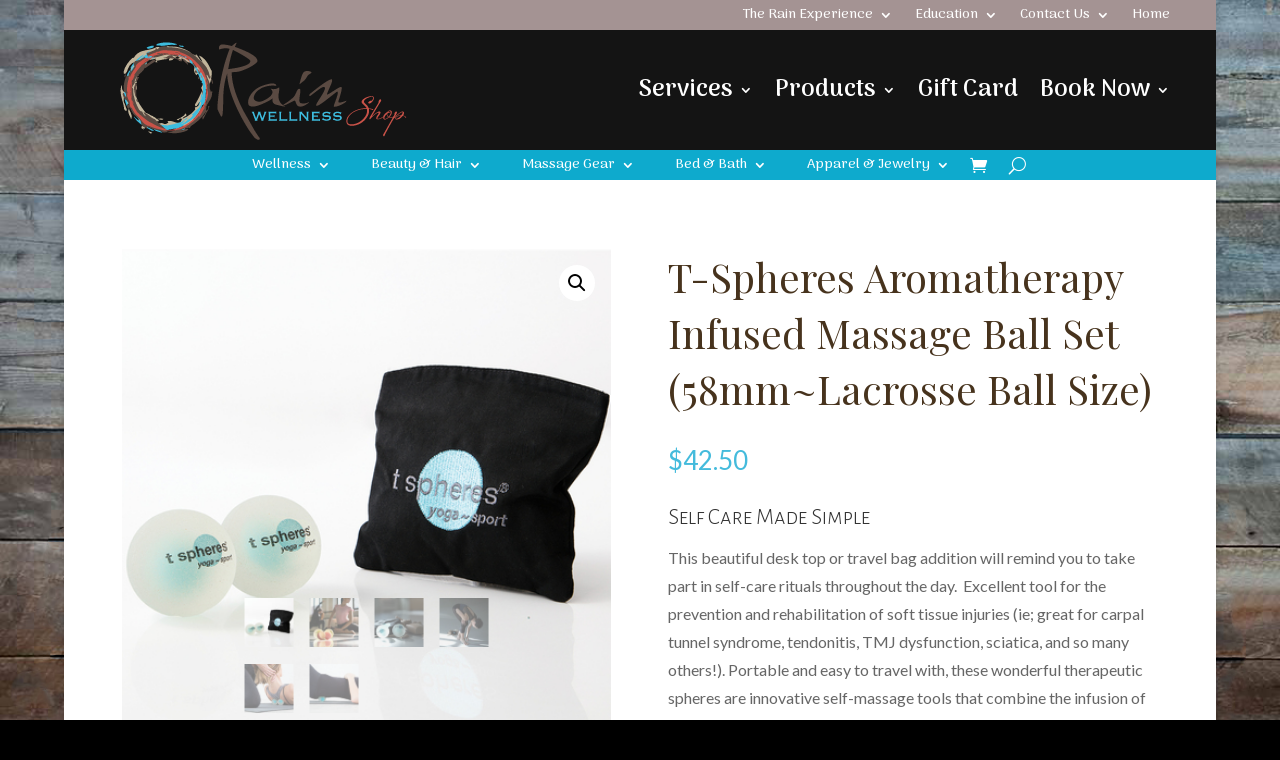

--- FILE ---
content_type: text/html; charset=UTF-8
request_url: https://rainwellness.ca/product/tspheres-aromatherapy-infused-massage-balls-58mm/
body_size: 33129
content:
<!DOCTYPE html>
<html lang="en">
<head>
	<meta charset="UTF-8" />
<meta http-equiv="X-UA-Compatible" content="IE=edge">
	<link rel="pingback" href="https://rainwellness.ca/xmlrpc.php" />

	<script type="text/javascript">
		document.documentElement.className = 'js';
	</script>
	
	<style id="et-divi-userfonts">@font-face { font-family: "Dali"; font-display: swap;  src: url("https://rainwellness.ca/wp-content/uploads/et-fonts/dali____-webfont.ttf") format("truetype"), url("https://rainwellness.ca/wp-content/uploads/et-fonts/dali____-webfont.otf") format("opentype"); }</style><meta name='robots' content='index, follow, max-image-preview:large, max-snippet:-1, max-video-preview:-1' />
	<style>img:is([sizes="auto" i], [sizes^="auto," i]) { contain-intrinsic-size: 3000px 1500px }</style>
	
	<!-- This site is optimized with the Yoast SEO plugin v21.2 - https://yoast.com/wordpress/plugins/seo/ -->
	<title>T-Spheres Aromatherapy Infused Massage Ball Set (58mm~Lacrosse Ball Size) - Rain Wellness</title>
	<meta name="description" content="This desk top necessity reminds us to breath deep while being the perfect tool for carpal tunnel, TMJ, and many other soft tissue imbalances." />
	<link rel="canonical" href="https://rainwellness.ca/product/tspheres-aromatherapy-infused-massage-balls-58mm/" />
	<meta property="og:locale" content="en_US" />
	<meta property="og:type" content="article" />
	<meta property="og:title" content="T-Spheres Aromatherapy Infused Massage Ball Set (58mm~Lacrosse Ball Size) - Rain Wellness" />
	<meta property="og:description" content="This desk top necessity reminds us to breath deep while being the perfect tool for carpal tunnel, TMJ, and many other soft tissue imbalances." />
	<meta property="og:url" content="https://rainwellness.ca/product/tspheres-aromatherapy-infused-massage-balls-58mm/" />
	<meta property="og:site_name" content="Rain Wellness" />
	<meta property="article:publisher" content="https://www.facebook.com/rainwellness.ca" />
	<meta property="article:modified_time" content="2025-08-21T03:49:46+00:00" />
	<meta property="og:image" content="https://rainwellness.ca/wp-content/uploads/2021/10/empowermint-1280x1280__73130.1548735060.450.800.jpg" />
	<meta property="og:image:width" content="450" />
	<meta property="og:image:height" content="450" />
	<meta property="og:image:type" content="image/jpeg" />
	<meta name="twitter:card" content="summary_large_image" />
	<meta name="twitter:label1" content="Est. reading time" />
	<meta name="twitter:data1" content="1 minute" />
	<script type="application/ld+json" class="yoast-schema-graph">{"@context":"https://schema.org","@graph":[{"@type":"WebPage","@id":"https://rainwellness.ca/product/tspheres-aromatherapy-infused-massage-balls-58mm/","url":"https://rainwellness.ca/product/tspheres-aromatherapy-infused-massage-balls-58mm/","name":"T-Spheres Aromatherapy Infused Massage Ball Set (58mm~Lacrosse Ball Size) - Rain Wellness","isPartOf":{"@id":"https://rainwellness.ca/#website"},"primaryImageOfPage":{"@id":"https://rainwellness.ca/product/tspheres-aromatherapy-infused-massage-balls-58mm/#primaryimage"},"image":{"@id":"https://rainwellness.ca/product/tspheres-aromatherapy-infused-massage-balls-58mm/#primaryimage"},"thumbnailUrl":"https://rainwellness.ca/wp-content/uploads/2021/10/empowermint-1280x1280__73130.1548735060.450.800.jpg","datePublished":"2021-10-27T17:43:12+00:00","dateModified":"2025-08-21T03:49:46+00:00","description":"This desk top necessity reminds us to breath deep while being the perfect tool for carpal tunnel, TMJ, and many other soft tissue imbalances.","breadcrumb":{"@id":"https://rainwellness.ca/product/tspheres-aromatherapy-infused-massage-balls-58mm/#breadcrumb"},"inLanguage":"en","potentialAction":[{"@type":"ReadAction","target":["https://rainwellness.ca/product/tspheres-aromatherapy-infused-massage-balls-58mm/"]}]},{"@type":"ImageObject","inLanguage":"en","@id":"https://rainwellness.ca/product/tspheres-aromatherapy-infused-massage-balls-58mm/#primaryimage","url":"https://rainwellness.ca/wp-content/uploads/2021/10/empowermint-1280x1280__73130.1548735060.450.800.jpg","contentUrl":"https://rainwellness.ca/wp-content/uploads/2021/10/empowermint-1280x1280__73130.1548735060.450.800.jpg","width":450,"height":450,"caption":"T Spheres Aromatherapy Infused Massage Ball 58mm Lacrosse Ball Size"},{"@type":"BreadcrumbList","@id":"https://rainwellness.ca/product/tspheres-aromatherapy-infused-massage-balls-58mm/#breadcrumb","itemListElement":[{"@type":"ListItem","position":1,"name":"Home","item":"https://rainwellness.ca/"},{"@type":"ListItem","position":2,"name":"Shop","item":"https://rainwellness.ca/shop-wellness-beauty-gifts/"},{"@type":"ListItem","position":3,"name":"T-Spheres Aromatherapy Infused Massage Ball Set (58mm~Lacrosse Ball Size)"}]},{"@type":"WebSite","@id":"https://rainwellness.ca/#website","url":"https://rainwellness.ca/","name":"Rain Wellness","description":"Massage Therapy Vernon BC","potentialAction":[{"@type":"SearchAction","target":{"@type":"EntryPoint","urlTemplate":"https://rainwellness.ca/?s={search_term_string}"},"query-input":"required name=search_term_string"}],"inLanguage":"en"}]}</script>
	<!-- / Yoast SEO plugin. -->


<link rel='dns-prefetch' href='//fonts.googleapis.com' />
<link rel="alternate" type="application/rss+xml" title="Rain Wellness &raquo; Feed" href="https://rainwellness.ca/feed/" />
<link rel="alternate" type="application/rss+xml" title="Rain Wellness &raquo; Comments Feed" href="https://rainwellness.ca/comments/feed/" />
<script type="text/javascript">
/* <![CDATA[ */
window._wpemojiSettings = {"baseUrl":"https:\/\/s.w.org\/images\/core\/emoji\/16.0.1\/72x72\/","ext":".png","svgUrl":"https:\/\/s.w.org\/images\/core\/emoji\/16.0.1\/svg\/","svgExt":".svg","source":{"concatemoji":"https:\/\/rainwellness.ca\/wp-includes\/js\/wp-emoji-release.min.js?ver=6.8.3"}};
/*! This file is auto-generated */
!function(s,n){var o,i,e;function c(e){try{var t={supportTests:e,timestamp:(new Date).valueOf()};sessionStorage.setItem(o,JSON.stringify(t))}catch(e){}}function p(e,t,n){e.clearRect(0,0,e.canvas.width,e.canvas.height),e.fillText(t,0,0);var t=new Uint32Array(e.getImageData(0,0,e.canvas.width,e.canvas.height).data),a=(e.clearRect(0,0,e.canvas.width,e.canvas.height),e.fillText(n,0,0),new Uint32Array(e.getImageData(0,0,e.canvas.width,e.canvas.height).data));return t.every(function(e,t){return e===a[t]})}function u(e,t){e.clearRect(0,0,e.canvas.width,e.canvas.height),e.fillText(t,0,0);for(var n=e.getImageData(16,16,1,1),a=0;a<n.data.length;a++)if(0!==n.data[a])return!1;return!0}function f(e,t,n,a){switch(t){case"flag":return n(e,"\ud83c\udff3\ufe0f\u200d\u26a7\ufe0f","\ud83c\udff3\ufe0f\u200b\u26a7\ufe0f")?!1:!n(e,"\ud83c\udde8\ud83c\uddf6","\ud83c\udde8\u200b\ud83c\uddf6")&&!n(e,"\ud83c\udff4\udb40\udc67\udb40\udc62\udb40\udc65\udb40\udc6e\udb40\udc67\udb40\udc7f","\ud83c\udff4\u200b\udb40\udc67\u200b\udb40\udc62\u200b\udb40\udc65\u200b\udb40\udc6e\u200b\udb40\udc67\u200b\udb40\udc7f");case"emoji":return!a(e,"\ud83e\udedf")}return!1}function g(e,t,n,a){var r="undefined"!=typeof WorkerGlobalScope&&self instanceof WorkerGlobalScope?new OffscreenCanvas(300,150):s.createElement("canvas"),o=r.getContext("2d",{willReadFrequently:!0}),i=(o.textBaseline="top",o.font="600 32px Arial",{});return e.forEach(function(e){i[e]=t(o,e,n,a)}),i}function t(e){var t=s.createElement("script");t.src=e,t.defer=!0,s.head.appendChild(t)}"undefined"!=typeof Promise&&(o="wpEmojiSettingsSupports",i=["flag","emoji"],n.supports={everything:!0,everythingExceptFlag:!0},e=new Promise(function(e){s.addEventListener("DOMContentLoaded",e,{once:!0})}),new Promise(function(t){var n=function(){try{var e=JSON.parse(sessionStorage.getItem(o));if("object"==typeof e&&"number"==typeof e.timestamp&&(new Date).valueOf()<e.timestamp+604800&&"object"==typeof e.supportTests)return e.supportTests}catch(e){}return null}();if(!n){if("undefined"!=typeof Worker&&"undefined"!=typeof OffscreenCanvas&&"undefined"!=typeof URL&&URL.createObjectURL&&"undefined"!=typeof Blob)try{var e="postMessage("+g.toString()+"("+[JSON.stringify(i),f.toString(),p.toString(),u.toString()].join(",")+"));",a=new Blob([e],{type:"text/javascript"}),r=new Worker(URL.createObjectURL(a),{name:"wpTestEmojiSupports"});return void(r.onmessage=function(e){c(n=e.data),r.terminate(),t(n)})}catch(e){}c(n=g(i,f,p,u))}t(n)}).then(function(e){for(var t in e)n.supports[t]=e[t],n.supports.everything=n.supports.everything&&n.supports[t],"flag"!==t&&(n.supports.everythingExceptFlag=n.supports.everythingExceptFlag&&n.supports[t]);n.supports.everythingExceptFlag=n.supports.everythingExceptFlag&&!n.supports.flag,n.DOMReady=!1,n.readyCallback=function(){n.DOMReady=!0}}).then(function(){return e}).then(function(){var e;n.supports.everything||(n.readyCallback(),(e=n.source||{}).concatemoji?t(e.concatemoji):e.wpemoji&&e.twemoji&&(t(e.twemoji),t(e.wpemoji)))}))}((window,document),window._wpemojiSettings);
/* ]]> */
</script>
<meta content="Rain Wellness Child Theme v.1.0" name="generator"/><link rel='stylesheet' id='wc-stripe-blocks-checkout-style-css' href='https://rainwellness.ca/wp-content/plugins/woocommerce-gateway-stripe/build/upe_blocks.css?ver=a88a15ab0bb435d143d1786c93437c30' type='text/css' media='all' />
<style id='wp-emoji-styles-inline-css' type='text/css'>

	img.wp-smiley, img.emoji {
		display: inline !important;
		border: none !important;
		box-shadow: none !important;
		height: 1em !important;
		width: 1em !important;
		margin: 0 0.07em !important;
		vertical-align: -0.1em !important;
		background: none !important;
		padding: 0 !important;
	}
</style>
<link rel='stylesheet' id='wp-block-library-css' href='https://rainwellness.ca/wp-includes/css/dist/block-library/style.min.css?ver=6.8.3' type='text/css' media='all' />
<style id='wp-block-library-theme-inline-css' type='text/css'>
.wp-block-audio :where(figcaption){color:#555;font-size:13px;text-align:center}.is-dark-theme .wp-block-audio :where(figcaption){color:#ffffffa6}.wp-block-audio{margin:0 0 1em}.wp-block-code{border:1px solid #ccc;border-radius:4px;font-family:Menlo,Consolas,monaco,monospace;padding:.8em 1em}.wp-block-embed :where(figcaption){color:#555;font-size:13px;text-align:center}.is-dark-theme .wp-block-embed :where(figcaption){color:#ffffffa6}.wp-block-embed{margin:0 0 1em}.blocks-gallery-caption{color:#555;font-size:13px;text-align:center}.is-dark-theme .blocks-gallery-caption{color:#ffffffa6}:root :where(.wp-block-image figcaption){color:#555;font-size:13px;text-align:center}.is-dark-theme :root :where(.wp-block-image figcaption){color:#ffffffa6}.wp-block-image{margin:0 0 1em}.wp-block-pullquote{border-bottom:4px solid;border-top:4px solid;color:currentColor;margin-bottom:1.75em}.wp-block-pullquote cite,.wp-block-pullquote footer,.wp-block-pullquote__citation{color:currentColor;font-size:.8125em;font-style:normal;text-transform:uppercase}.wp-block-quote{border-left:.25em solid;margin:0 0 1.75em;padding-left:1em}.wp-block-quote cite,.wp-block-quote footer{color:currentColor;font-size:.8125em;font-style:normal;position:relative}.wp-block-quote:where(.has-text-align-right){border-left:none;border-right:.25em solid;padding-left:0;padding-right:1em}.wp-block-quote:where(.has-text-align-center){border:none;padding-left:0}.wp-block-quote.is-large,.wp-block-quote.is-style-large,.wp-block-quote:where(.is-style-plain){border:none}.wp-block-search .wp-block-search__label{font-weight:700}.wp-block-search__button{border:1px solid #ccc;padding:.375em .625em}:where(.wp-block-group.has-background){padding:1.25em 2.375em}.wp-block-separator.has-css-opacity{opacity:.4}.wp-block-separator{border:none;border-bottom:2px solid;margin-left:auto;margin-right:auto}.wp-block-separator.has-alpha-channel-opacity{opacity:1}.wp-block-separator:not(.is-style-wide):not(.is-style-dots){width:100px}.wp-block-separator.has-background:not(.is-style-dots){border-bottom:none;height:1px}.wp-block-separator.has-background:not(.is-style-wide):not(.is-style-dots){height:2px}.wp-block-table{margin:0 0 1em}.wp-block-table td,.wp-block-table th{word-break:normal}.wp-block-table :where(figcaption){color:#555;font-size:13px;text-align:center}.is-dark-theme .wp-block-table :where(figcaption){color:#ffffffa6}.wp-block-video :where(figcaption){color:#555;font-size:13px;text-align:center}.is-dark-theme .wp-block-video :where(figcaption){color:#ffffffa6}.wp-block-video{margin:0 0 1em}:root :where(.wp-block-template-part.has-background){margin-bottom:0;margin-top:0;padding:1.25em 2.375em}
</style>
<link rel='stylesheet' id='wc-blocks-vendors-style-css' href='https://rainwellness.ca/wp-content/plugins/woocommerce/packages/woocommerce-blocks/build/wc-blocks-vendors-style.css?ver=10.9.3' type='text/css' media='all' />
<link rel='stylesheet' id='wc-all-blocks-style-css' href='https://rainwellness.ca/wp-content/plugins/woocommerce/packages/woocommerce-blocks/build/wc-all-blocks-style.css?ver=10.9.3' type='text/css' media='all' />
<style id='global-styles-inline-css' type='text/css'>
:root{--wp--preset--aspect-ratio--square: 1;--wp--preset--aspect-ratio--4-3: 4/3;--wp--preset--aspect-ratio--3-4: 3/4;--wp--preset--aspect-ratio--3-2: 3/2;--wp--preset--aspect-ratio--2-3: 2/3;--wp--preset--aspect-ratio--16-9: 16/9;--wp--preset--aspect-ratio--9-16: 9/16;--wp--preset--color--black: #000000;--wp--preset--color--cyan-bluish-gray: #abb8c3;--wp--preset--color--white: #ffffff;--wp--preset--color--pale-pink: #f78da7;--wp--preset--color--vivid-red: #cf2e2e;--wp--preset--color--luminous-vivid-orange: #ff6900;--wp--preset--color--luminous-vivid-amber: #fcb900;--wp--preset--color--light-green-cyan: #7bdcb5;--wp--preset--color--vivid-green-cyan: #00d084;--wp--preset--color--pale-cyan-blue: #8ed1fc;--wp--preset--color--vivid-cyan-blue: #0693e3;--wp--preset--color--vivid-purple: #9b51e0;--wp--preset--gradient--vivid-cyan-blue-to-vivid-purple: linear-gradient(135deg,rgba(6,147,227,1) 0%,rgb(155,81,224) 100%);--wp--preset--gradient--light-green-cyan-to-vivid-green-cyan: linear-gradient(135deg,rgb(122,220,180) 0%,rgb(0,208,130) 100%);--wp--preset--gradient--luminous-vivid-amber-to-luminous-vivid-orange: linear-gradient(135deg,rgba(252,185,0,1) 0%,rgba(255,105,0,1) 100%);--wp--preset--gradient--luminous-vivid-orange-to-vivid-red: linear-gradient(135deg,rgba(255,105,0,1) 0%,rgb(207,46,46) 100%);--wp--preset--gradient--very-light-gray-to-cyan-bluish-gray: linear-gradient(135deg,rgb(238,238,238) 0%,rgb(169,184,195) 100%);--wp--preset--gradient--cool-to-warm-spectrum: linear-gradient(135deg,rgb(74,234,220) 0%,rgb(151,120,209) 20%,rgb(207,42,186) 40%,rgb(238,44,130) 60%,rgb(251,105,98) 80%,rgb(254,248,76) 100%);--wp--preset--gradient--blush-light-purple: linear-gradient(135deg,rgb(255,206,236) 0%,rgb(152,150,240) 100%);--wp--preset--gradient--blush-bordeaux: linear-gradient(135deg,rgb(254,205,165) 0%,rgb(254,45,45) 50%,rgb(107,0,62) 100%);--wp--preset--gradient--luminous-dusk: linear-gradient(135deg,rgb(255,203,112) 0%,rgb(199,81,192) 50%,rgb(65,88,208) 100%);--wp--preset--gradient--pale-ocean: linear-gradient(135deg,rgb(255,245,203) 0%,rgb(182,227,212) 50%,rgb(51,167,181) 100%);--wp--preset--gradient--electric-grass: linear-gradient(135deg,rgb(202,248,128) 0%,rgb(113,206,126) 100%);--wp--preset--gradient--midnight: linear-gradient(135deg,rgb(2,3,129) 0%,rgb(40,116,252) 100%);--wp--preset--font-size--small: 13px;--wp--preset--font-size--medium: 20px;--wp--preset--font-size--large: 36px;--wp--preset--font-size--x-large: 42px;--wp--preset--spacing--20: 0.44rem;--wp--preset--spacing--30: 0.67rem;--wp--preset--spacing--40: 1rem;--wp--preset--spacing--50: 1.5rem;--wp--preset--spacing--60: 2.25rem;--wp--preset--spacing--70: 3.38rem;--wp--preset--spacing--80: 5.06rem;--wp--preset--shadow--natural: 6px 6px 9px rgba(0, 0, 0, 0.2);--wp--preset--shadow--deep: 12px 12px 50px rgba(0, 0, 0, 0.4);--wp--preset--shadow--sharp: 6px 6px 0px rgba(0, 0, 0, 0.2);--wp--preset--shadow--outlined: 6px 6px 0px -3px rgba(255, 255, 255, 1), 6px 6px rgba(0, 0, 0, 1);--wp--preset--shadow--crisp: 6px 6px 0px rgba(0, 0, 0, 1);}:root { --wp--style--global--content-size: 823px;--wp--style--global--wide-size: 1080px; }:where(body) { margin: 0; }.wp-site-blocks > .alignleft { float: left; margin-right: 2em; }.wp-site-blocks > .alignright { float: right; margin-left: 2em; }.wp-site-blocks > .aligncenter { justify-content: center; margin-left: auto; margin-right: auto; }:where(.is-layout-flex){gap: 0.5em;}:where(.is-layout-grid){gap: 0.5em;}.is-layout-flow > .alignleft{float: left;margin-inline-start: 0;margin-inline-end: 2em;}.is-layout-flow > .alignright{float: right;margin-inline-start: 2em;margin-inline-end: 0;}.is-layout-flow > .aligncenter{margin-left: auto !important;margin-right: auto !important;}.is-layout-constrained > .alignleft{float: left;margin-inline-start: 0;margin-inline-end: 2em;}.is-layout-constrained > .alignright{float: right;margin-inline-start: 2em;margin-inline-end: 0;}.is-layout-constrained > .aligncenter{margin-left: auto !important;margin-right: auto !important;}.is-layout-constrained > :where(:not(.alignleft):not(.alignright):not(.alignfull)){max-width: var(--wp--style--global--content-size);margin-left: auto !important;margin-right: auto !important;}.is-layout-constrained > .alignwide{max-width: var(--wp--style--global--wide-size);}body .is-layout-flex{display: flex;}.is-layout-flex{flex-wrap: wrap;align-items: center;}.is-layout-flex > :is(*, div){margin: 0;}body .is-layout-grid{display: grid;}.is-layout-grid > :is(*, div){margin: 0;}body{padding-top: 0px;padding-right: 0px;padding-bottom: 0px;padding-left: 0px;}a:where(:not(.wp-element-button)){text-decoration: underline;}:root :where(.wp-element-button, .wp-block-button__link){background-color: #32373c;border-width: 0;color: #fff;font-family: inherit;font-size: inherit;line-height: inherit;padding: calc(0.667em + 2px) calc(1.333em + 2px);text-decoration: none;}.has-black-color{color: var(--wp--preset--color--black) !important;}.has-cyan-bluish-gray-color{color: var(--wp--preset--color--cyan-bluish-gray) !important;}.has-white-color{color: var(--wp--preset--color--white) !important;}.has-pale-pink-color{color: var(--wp--preset--color--pale-pink) !important;}.has-vivid-red-color{color: var(--wp--preset--color--vivid-red) !important;}.has-luminous-vivid-orange-color{color: var(--wp--preset--color--luminous-vivid-orange) !important;}.has-luminous-vivid-amber-color{color: var(--wp--preset--color--luminous-vivid-amber) !important;}.has-light-green-cyan-color{color: var(--wp--preset--color--light-green-cyan) !important;}.has-vivid-green-cyan-color{color: var(--wp--preset--color--vivid-green-cyan) !important;}.has-pale-cyan-blue-color{color: var(--wp--preset--color--pale-cyan-blue) !important;}.has-vivid-cyan-blue-color{color: var(--wp--preset--color--vivid-cyan-blue) !important;}.has-vivid-purple-color{color: var(--wp--preset--color--vivid-purple) !important;}.has-black-background-color{background-color: var(--wp--preset--color--black) !important;}.has-cyan-bluish-gray-background-color{background-color: var(--wp--preset--color--cyan-bluish-gray) !important;}.has-white-background-color{background-color: var(--wp--preset--color--white) !important;}.has-pale-pink-background-color{background-color: var(--wp--preset--color--pale-pink) !important;}.has-vivid-red-background-color{background-color: var(--wp--preset--color--vivid-red) !important;}.has-luminous-vivid-orange-background-color{background-color: var(--wp--preset--color--luminous-vivid-orange) !important;}.has-luminous-vivid-amber-background-color{background-color: var(--wp--preset--color--luminous-vivid-amber) !important;}.has-light-green-cyan-background-color{background-color: var(--wp--preset--color--light-green-cyan) !important;}.has-vivid-green-cyan-background-color{background-color: var(--wp--preset--color--vivid-green-cyan) !important;}.has-pale-cyan-blue-background-color{background-color: var(--wp--preset--color--pale-cyan-blue) !important;}.has-vivid-cyan-blue-background-color{background-color: var(--wp--preset--color--vivid-cyan-blue) !important;}.has-vivid-purple-background-color{background-color: var(--wp--preset--color--vivid-purple) !important;}.has-black-border-color{border-color: var(--wp--preset--color--black) !important;}.has-cyan-bluish-gray-border-color{border-color: var(--wp--preset--color--cyan-bluish-gray) !important;}.has-white-border-color{border-color: var(--wp--preset--color--white) !important;}.has-pale-pink-border-color{border-color: var(--wp--preset--color--pale-pink) !important;}.has-vivid-red-border-color{border-color: var(--wp--preset--color--vivid-red) !important;}.has-luminous-vivid-orange-border-color{border-color: var(--wp--preset--color--luminous-vivid-orange) !important;}.has-luminous-vivid-amber-border-color{border-color: var(--wp--preset--color--luminous-vivid-amber) !important;}.has-light-green-cyan-border-color{border-color: var(--wp--preset--color--light-green-cyan) !important;}.has-vivid-green-cyan-border-color{border-color: var(--wp--preset--color--vivid-green-cyan) !important;}.has-pale-cyan-blue-border-color{border-color: var(--wp--preset--color--pale-cyan-blue) !important;}.has-vivid-cyan-blue-border-color{border-color: var(--wp--preset--color--vivid-cyan-blue) !important;}.has-vivid-purple-border-color{border-color: var(--wp--preset--color--vivid-purple) !important;}.has-vivid-cyan-blue-to-vivid-purple-gradient-background{background: var(--wp--preset--gradient--vivid-cyan-blue-to-vivid-purple) !important;}.has-light-green-cyan-to-vivid-green-cyan-gradient-background{background: var(--wp--preset--gradient--light-green-cyan-to-vivid-green-cyan) !important;}.has-luminous-vivid-amber-to-luminous-vivid-orange-gradient-background{background: var(--wp--preset--gradient--luminous-vivid-amber-to-luminous-vivid-orange) !important;}.has-luminous-vivid-orange-to-vivid-red-gradient-background{background: var(--wp--preset--gradient--luminous-vivid-orange-to-vivid-red) !important;}.has-very-light-gray-to-cyan-bluish-gray-gradient-background{background: var(--wp--preset--gradient--very-light-gray-to-cyan-bluish-gray) !important;}.has-cool-to-warm-spectrum-gradient-background{background: var(--wp--preset--gradient--cool-to-warm-spectrum) !important;}.has-blush-light-purple-gradient-background{background: var(--wp--preset--gradient--blush-light-purple) !important;}.has-blush-bordeaux-gradient-background{background: var(--wp--preset--gradient--blush-bordeaux) !important;}.has-luminous-dusk-gradient-background{background: var(--wp--preset--gradient--luminous-dusk) !important;}.has-pale-ocean-gradient-background{background: var(--wp--preset--gradient--pale-ocean) !important;}.has-electric-grass-gradient-background{background: var(--wp--preset--gradient--electric-grass) !important;}.has-midnight-gradient-background{background: var(--wp--preset--gradient--midnight) !important;}.has-small-font-size{font-size: var(--wp--preset--font-size--small) !important;}.has-medium-font-size{font-size: var(--wp--preset--font-size--medium) !important;}.has-large-font-size{font-size: var(--wp--preset--font-size--large) !important;}.has-x-large-font-size{font-size: var(--wp--preset--font-size--x-large) !important;}
:where(.wp-block-post-template.is-layout-flex){gap: 1.25em;}:where(.wp-block-post-template.is-layout-grid){gap: 1.25em;}
:where(.wp-block-columns.is-layout-flex){gap: 2em;}:where(.wp-block-columns.is-layout-grid){gap: 2em;}
:root :where(.wp-block-pullquote){font-size: 1.5em;line-height: 1.6;}
</style>
<link rel='stylesheet' id='wpautoterms_css-css' href='https://rainwellness.ca/wp-content/plugins/auto-terms-of-service-and-privacy-policy/css/wpautoterms.css?ver=6.8.3' type='text/css' media='all' />
<link rel='stylesheet' id='wtfdivi-user-css-css' href='https://rainwellness.ca/wp-content/uploads/wtfdivi/wp_head.css?ver=6.8.3' type='text/css' media='all' />
<link rel='stylesheet' id='photoswipe-css' href='https://rainwellness.ca/wp-content/plugins/woocommerce/assets/css/photoswipe/photoswipe.min.css?ver=8.1.1' type='text/css' media='all' />
<link rel='stylesheet' id='photoswipe-default-skin-css' href='https://rainwellness.ca/wp-content/plugins/woocommerce/assets/css/photoswipe/default-skin/default-skin.min.css?ver=8.1.1' type='text/css' media='all' />
<link rel='stylesheet' id='woocommerce-layout-css' href='https://rainwellness.ca/wp-content/plugins/woocommerce/assets/css/woocommerce-layout.css?ver=8.1.1' type='text/css' media='all' />
<link rel='stylesheet' id='woocommerce-smallscreen-css' href='https://rainwellness.ca/wp-content/plugins/woocommerce/assets/css/woocommerce-smallscreen.css?ver=8.1.1' type='text/css' media='only screen and (max-width: 768px)' />
<link rel='stylesheet' id='woocommerce-general-css' href='https://rainwellness.ca/wp-content/plugins/woocommerce/assets/css/woocommerce.css?ver=8.1.1' type='text/css' media='all' />
<style id='woocommerce-inline-inline-css' type='text/css'>
.woocommerce form .form-row .required { visibility: visible; }
</style>
<link rel='stylesheet' id='dashicons-css' href='https://rainwellness.ca/wp-includes/css/dashicons.min.css?ver=6.8.3' type='text/css' media='all' />
<link rel='stylesheet' id='dgwt-wcas-style-css' href='https://rainwellness.ca/wp-content/plugins/ajax-search-for-woocommerce/assets/css/style.min.css?ver=1.25.0' type='text/css' media='all' />
<link rel='stylesheet' id='et-builder-googlefonts-cached-css' href='https://fonts.googleapis.com/css?family=Lato:100,100italic,300,300italic,regular,italic,700,700italic,900,900italic|Arima+Madurai:100,200,300,regular,500,700,800,900|Playfair+Display:regular,500,600,700,800,900,italic,500italic,600italic,700italic,800italic,900italic|Alegreya+Sans+SC:100,100italic,300,300italic,regular,italic,500,500italic,700,700italic,800,800italic,900,900italic&#038;subset=latin,latin-ext&#038;display=swap' type='text/css' media='all' />
<link rel='stylesheet' id='wc-stripe-upe-classic-css' href='https://rainwellness.ca/wp-content/plugins/woocommerce-gateway-stripe/build/upe_classic.css?ver=7.6.0' type='text/css' media='all' />
<link rel='stylesheet' id='stripelink_styles-css' href='https://rainwellness.ca/wp-content/plugins/woocommerce-gateway-stripe/assets/css/stripe-link.css?ver=7.6.0' type='text/css' media='all' />
<link rel='stylesheet' id='cwginstock_frontend_css-css' href='https://rainwellness.ca/wp-content/plugins/back-in-stock-notifier-for-woocommerce/assets/css/frontend.min.css?ver=4.0.1' type='text/css' media='' />
<link rel='stylesheet' id='cwginstock_bootstrap-css' href='https://rainwellness.ca/wp-content/plugins/back-in-stock-notifier-for-woocommerce/assets/css/bootstrap.min.css?ver=4.0.1' type='text/css' media='' />
<link rel='stylesheet' id='divi-style-parent-css' href='https://rainwellness.ca/wp-content/themes/Divi/style-static.min.css?ver=4.18.0' type='text/css' media='all' />
<link rel='stylesheet' id='divi-style-pum-css' href='https://rainwellness.ca/wp-content/themes/Divi-Child/style.css?ver=4.18.0' type='text/css' media='all' />
<script type="text/javascript" src="https://rainwellness.ca/wp-includes/js/jquery/jquery.min.js?ver=3.7.1" id="jquery-core-js"></script>
<script type="text/javascript" src="https://rainwellness.ca/wp-includes/js/jquery/jquery-migrate.min.js?ver=3.4.1" id="jquery-migrate-js"></script>
<script type="text/javascript" src="https://rainwellness.ca/wp-includes/js/dist/dom-ready.min.js?ver=f77871ff7694fffea381" id="wp-dom-ready-js"></script>
<script type="text/javascript" src="https://rainwellness.ca/wp-content/plugins/auto-terms-of-service-and-privacy-policy/js/base.js?ver=2.5.0" id="wpautoterms_base-js"></script>
<link rel="https://api.w.org/" href="https://rainwellness.ca/wp-json/" /><link rel="alternate" title="JSON" type="application/json" href="https://rainwellness.ca/wp-json/wp/v2/product/1957" /><link rel="EditURI" type="application/rsd+xml" title="RSD" href="https://rainwellness.ca/xmlrpc.php?rsd" />
<link rel='shortlink' href='https://rainwellness.ca/?p=1957' />
<link rel="alternate" title="oEmbed (JSON)" type="application/json+oembed" href="https://rainwellness.ca/wp-json/oembed/1.0/embed?url=https%3A%2F%2Frainwellness.ca%2Fproduct%2Ftspheres-aromatherapy-infused-massage-balls-58mm%2F" />
<link rel="alternate" title="oEmbed (XML)" type="text/xml+oembed" href="https://rainwellness.ca/wp-json/oembed/1.0/embed?url=https%3A%2F%2Frainwellness.ca%2Fproduct%2Ftspheres-aromatherapy-infused-massage-balls-58mm%2F&#038;format=xml" />
	<script>
	 
	</script>
<style>
.db_title, .db_tagline { 
    margin-right: 30px;
    margin-top: 8px;
    line-height: 1em;
}
.db_title_and_tagline {
    display: flex;
}
.db_tagline_below_title_on .db_title_and_tagline {
    flex-direction: column;
}
</style>
    <style>
/* Display the team member icons */
.db_pb_team_member_website_icon:before{content:"\e0e3";}
.db_pb_team_member_email_icon:before{content:"\e010";}
.db_pb_team_member_instagram_icon:before{content:"\e09a";}

/* Fix email icon hidden by Email Address Encoder plugin */
ul.et_pb_member_social_links li > span { 
	display: inline-block !important; 
}
</style>
<style>
@media only screen and (min-width: 981px) {
    .et_pb_module.db_inline_form .et_pb_newsletter_fields > p { 
        flex: auto !important;
    }
    .et_pb_module.db_inline_form .et_pb_newsletter_fields p.et_pb_newsletter_field {
        margin-right: 2%; 
    }
}
</style>
<!-- Stream WordPress user activity plugin v3.9.3 -->
		<style>
			.dgwt-wcas-ico-magnifier,.dgwt-wcas-ico-magnifier-handler{max-width:20px}.dgwt-wcas-search-wrapp{max-width:600px}		</style>
			<style>
		#wcas-divi-search {
			display: none !important;
		}

		/* Custom header */
		.et_pb_menu__search .dgwt-wcas-search-wrapp {
			max-width: none;
		}

		/* Header style: Default, Centered Inline Logo */
		.et_header_style_split .et_search_form_container .dgwt-wcas-search-wrapp,
		.et_header_style_left .et_search_form_container .dgwt-wcas-search-wrapp {
			max-width: 400px;
			top: 0;
			bottom: 0;
			right: 45px;
			position: absolute;
			z-index: 1000;
			width: 100%;
		}

		.et_header_style_split .et_search_form_container .dgwt-wcas-close:not(.dgwt-wcas-inner-preloader),
		.et_header_style_left .et_search_form_container .dgwt-wcas-close:not(.dgwt-wcas-inner-preloader) {
			background-image: none;
		}

		.et_header_style_split .et_search_form_container span.et_close_search_field,
		.et_header_style_left .et_search_form_container span.et_close_search_field {
			right: 5px;
		}

		.et_header_style_split .et_search_form_container .js-dgwt-wcas-mobile-overlay-enabled .dgwt-wcas-search-form,
		.et_header_style_left .et_search_form_container .js-dgwt-wcas-mobile-overlay-enabled .dgwt-wcas-search-form {
			max-width: 100% !important;
		}

		.et_header_style_split .dgwt-wcas-overlay-mobile .dgwt-wcas-search-form,
		.et_header_style_left .dgwt-wcas-overlay-mobile .dgwt-wcas-search-form {
			max-width: 100% !important;
		}

		.dgwt-wcas-overlay-mobile .dgwt-wcas-search-wrapp-mobile {
			top: 0 !important;
		}

		/* Header style: Centered */
		.et_header_style_centered .et_search_form_container .dgwt-wcas-search-wrapp {
			bottom: 20px;
			position: absolute;
		}

		.et_header_style_centered .et_search_form_container .dgwt-wcas-preloader {
			right: 20px;
		}

		.et_header_style_centered .et_search_form_container .dgwt-wcas-close:not(.dgwt-wcas-inner-preloader) {
			background-image: none;
		}

		.et_header_style_centered .et_search_form_container span.et_close_search_field {
			right: 5px;
		}

		/* Header style: Slide in, Fullscreen */
		.et_header_style_fullscreen .et_slide_in_menu_container .dgwt-wcas-search-wrapp,
		.et_header_style_slide .et_slide_in_menu_container .dgwt-wcas-search-wrapp {
			margin-top: 15px;
		}

		.et_header_style_fullscreen .et_slide_in_menu_container .dgwt-wcas-search-wrapp {
			width: 400px;
		}

		.et_header_style_fullscreen .et_slide_in_menu_container .dgwt-wcas-search-input,
		.et_header_style_slide .et_slide_in_menu_container .dgwt-wcas-search-input {
			color: #444;
		}

		@media (max-width: 500px) {
			.et_header_style_fullscreen .et_slide_in_menu_container .dgwt-wcas-search-wrapp {
				width: 100%;
			}

			.et_header_style_slide .et_slide_in_menu_container .dgwt-wcas-search-wrapp {
				width: 100%;
				min-width: 150px;
			}
		}

		/* Full width nav */
		@media (min-width: 981px) {
			.et_fullwidth_nav .et_search_form_container .dgwt-wcas-search-wrapp {
				right: 40px;
			}

			.et_fullwidth_nav .et_search_form_container .dgwt-wcas-preloader {
				right: 0;
			}
		}

		/* Vertical nav */
		@media (min-width: 981px) {
			.et_vertical_nav #main-header .et_search_form_container {
				margin: 0 20px;
			}

			.et_vertical_nav .dgwt-wcas-search-wrapp {
				min-width: 100px;
				bottom: 0 !important;
				position: relative !important;
			}

			.et_vertical_nav .et_search_form_container span.et_close_search_field {
				right: 5px;
			}

			.et_vertical_nav .et_search_form_container .dgwt-wcas-close:not(.dgwt-wcas-inner-preloader) {
				background-image: none;
			}

			.et_vertical_nav .et_search_form_container .dgwt-wcas-preloader {
				right: 5px;
			}
		}
	</style>
	<meta name="viewport" content="width=device-width, initial-scale=1.0, maximum-scale=1.0, user-scalable=0" />	<noscript><style>.woocommerce-product-gallery{ opacity: 1 !important; }</style></noscript>
	<style type="text/css" id="custom-background-css">
body.custom-background { background-color: #000000; background-image: url("/wp-content/uploads/2021/09/barnwood-background-edited-1.jpg"); background-position: center top; background-size: auto; background-repeat: repeat; background-attachment: fixed; }
</style>
	<script>
  (function(i,s,o,g,r,a,m){i['GoogleAnalyticsObject']=r;i[r]=i[r]||function(){
  (i[r].q=i[r].q||[]).push(arguments)},i[r].l=1*new Date();a=s.createElement(o),
  m=s.getElementsByTagName(o)[0];a.async=1;a.src=g;m.parentNode.insertBefore(a,m)
  })(window,document,'script','//www.google-analytics.com/analytics.js','ga');

  ga('create', 'UA-65578429-1', 'auto');
  ga('send', 'pageview');

</script>

<script>
	//all accordions open by default on specific class
jQuery(function($){
    $('.all_open_accordions .et_pb_toggle_close').addClass('et_pb_toggle_open').removeClass('et_pb_toggle_close');

    $('.et_pb_accordion .et_pb_toggle').click(function() {
      $this = $(this);
      setTimeout(function(){
         $this.closest('.et_pb_accordion').removeClass('et_pb_accordion_toggling');
      },700);
    });
});
</script>

<script>
	//allow divi accordion to function like toggles.
jQuery(function($){
  $('.et_pb_toggle_title').click(function(){
    var $toggle = $(this).closest('.et_pb_toggle');
    if (!$toggle.hasClass('et_pb_accordion_toggling')) {
      var $accordion = $toggle.closest('.et_pb_accordion');
      if ($toggle.hasClass('et_pb_toggle_open')) {
        $accordion.addClass('et_pb_accordion_toggling');
        $toggle.find('.et_pb_toggle_content').slideToggle(700, function() { 
          $toggle.removeClass('et_pb_toggle_open').addClass('et_pb_toggle_close'); 
					
        });
      }
      setTimeout(function(){ 
        $accordion.removeClass('et_pb_accordion_toggling'); 
      }, 750);
    }
  });
});
</script>
<link rel="icon" href="https://rainwellness.ca/wp-content/uploads/2015/07/Rain-Logo-CircleSlogan-55b2b51cv1_site_icon-32x32.png" sizes="32x32" />
<link rel="icon" href="https://rainwellness.ca/wp-content/uploads/2015/07/Rain-Logo-CircleSlogan-55b2b51cv1_site_icon-256x256.png" sizes="192x192" />
<link rel="apple-touch-icon" href="https://rainwellness.ca/wp-content/uploads/2015/07/Rain-Logo-CircleSlogan-55b2b51cv1_site_icon-256x256.png" />
<meta name="msapplication-TileImage" content="https://rainwellness.ca/wp-content/uploads/2015/07/Rain-Logo-CircleSlogan-55b2b51cv1_site_icon-300x300.png" />
<style id="et-divi-customizer-global-cached-inline-styles">body,.et_pb_column_1_2 .et_quote_content blockquote cite,.et_pb_column_1_2 .et_link_content a.et_link_main_url,.et_pb_column_1_3 .et_quote_content blockquote cite,.et_pb_column_3_8 .et_quote_content blockquote cite,.et_pb_column_1_4 .et_quote_content blockquote cite,.et_pb_blog_grid .et_quote_content blockquote cite,.et_pb_column_1_3 .et_link_content a.et_link_main_url,.et_pb_column_3_8 .et_link_content a.et_link_main_url,.et_pb_column_1_4 .et_link_content a.et_link_main_url,.et_pb_blog_grid .et_link_content a.et_link_main_url,body .et_pb_bg_layout_light .et_pb_post p,body .et_pb_bg_layout_dark .et_pb_post p{font-size:16px}.et_pb_slide_content,.et_pb_best_value{font-size:18px}body{line-height:1.8em}.woocommerce #respond input#submit,.woocommerce-page #respond input#submit,.woocommerce #content input.button,.woocommerce-page #content input.button,.woocommerce-message,.woocommerce-error,.woocommerce-info{background:#44bbdc!important}#et_search_icon:hover,.mobile_menu_bar:before,.mobile_menu_bar:after,.et_toggle_slide_menu:after,.et-social-icon a:hover,.et_pb_sum,.et_pb_pricing li a,.et_pb_pricing_table_button,.et_overlay:before,.entry-summary p.price ins,.woocommerce div.product span.price,.woocommerce-page div.product span.price,.woocommerce #content div.product span.price,.woocommerce-page #content div.product span.price,.woocommerce div.product p.price,.woocommerce-page div.product p.price,.woocommerce #content div.product p.price,.woocommerce-page #content div.product p.price,.et_pb_member_social_links a:hover,.woocommerce .star-rating span:before,.woocommerce-page .star-rating span:before,.et_pb_widget li a:hover,.et_pb_filterable_portfolio .et_pb_portfolio_filters li a.active,.et_pb_filterable_portfolio .et_pb_portofolio_pagination ul li a.active,.et_pb_gallery .et_pb_gallery_pagination ul li a.active,.wp-pagenavi span.current,.wp-pagenavi a:hover,.nav-single a,.tagged_as a,.posted_in a{color:#44bbdc}.et_pb_contact_submit,.et_password_protected_form .et_submit_button,.et_pb_bg_layout_light .et_pb_newsletter_button,.comment-reply-link,.form-submit .et_pb_button,.et_pb_bg_layout_light .et_pb_promo_button,.et_pb_bg_layout_light .et_pb_more_button,.woocommerce a.button.alt,.woocommerce-page a.button.alt,.woocommerce button.button.alt,.woocommerce button.button.alt.disabled,.woocommerce-page button.button.alt,.woocommerce-page button.button.alt.disabled,.woocommerce input.button.alt,.woocommerce-page input.button.alt,.woocommerce #respond input#submit.alt,.woocommerce-page #respond input#submit.alt,.woocommerce #content input.button.alt,.woocommerce-page #content input.button.alt,.woocommerce a.button,.woocommerce-page a.button,.woocommerce button.button,.woocommerce-page button.button,.woocommerce input.button,.woocommerce-page input.button,.et_pb_contact p input[type="checkbox"]:checked+label i:before,.et_pb_bg_layout_light.et_pb_module.et_pb_button{color:#44bbdc}.footer-widget h4{color:#44bbdc}.et-search-form,.nav li ul,.et_mobile_menu,.footer-widget li:before,.et_pb_pricing li:before,blockquote{border-color:#44bbdc}.et_pb_counter_amount,.et_pb_featured_table .et_pb_pricing_heading,.et_quote_content,.et_link_content,.et_audio_content,.et_pb_post_slider.et_pb_bg_layout_dark,.et_slide_in_menu_container,.et_pb_contact p input[type="radio"]:checked+label i:before{background-color:#44bbdc}.container,.et_pb_row,.et_pb_slider .et_pb_container,.et_pb_fullwidth_section .et_pb_title_container,.et_pb_fullwidth_section .et_pb_title_featured_container,.et_pb_fullwidth_header:not(.et_pb_fullscreen) .et_pb_fullwidth_header_container{max-width:1310px}.et_boxed_layout #page-container,.et_boxed_layout.et_non_fixed_nav.et_transparent_nav #page-container #top-header,.et_boxed_layout.et_non_fixed_nav.et_transparent_nav #page-container #main-header,.et_fixed_nav.et_boxed_layout #page-container #top-header,.et_fixed_nav.et_boxed_layout #page-container #main-header,.et_boxed_layout #page-container .container,.et_boxed_layout #page-container .et_pb_row{max-width:1470px}a{color:#44bbdc}#top-header,#et-secondary-nav li ul{background-color:#44bbdc}#main-footer .footer-widget h4,#main-footer .widget_block h1,#main-footer .widget_block h2,#main-footer .widget_block h3,#main-footer .widget_block h4,#main-footer .widget_block h5,#main-footer .widget_block h6{color:#44bbdc}.footer-widget li:before{border-color:#44bbdc}#footer-widgets .footer-widget li:before{top:10.6px}h1,h2,h3,h4,h5,h6,.et_quote_content blockquote p,.et_pb_slide_description .et_pb_slide_title{font-weight:bold;font-style:normal;text-transform:none;text-decoration:none}@media only screen and (min-width:981px){.et-fixed-header#top-header,.et-fixed-header#top-header #et-secondary-nav li ul{background-color:#44bbdc}}@media only screen and (min-width:1637px){.et_pb_row{padding:32px 0}.et_pb_section{padding:65px 0}.single.et_pb_pagebuilder_layout.et_full_width_page .et_post_meta_wrapper{padding-top:98px}.et_pb_fullwidth_section{padding:0}}h1,h1.et_pb_contact_main_title,.et_pb_title_container h1{font-size:32px}h2,.product .related h2,.et_pb_column_1_2 .et_quote_content blockquote p{font-size:27px}h3{font-size:23px}h4,.et_pb_circle_counter h3,.et_pb_number_counter h3,.et_pb_column_1_3 .et_pb_post h2,.et_pb_column_1_4 .et_pb_post h2,.et_pb_blog_grid h2,.et_pb_column_1_3 .et_quote_content blockquote p,.et_pb_column_3_8 .et_quote_content blockquote p,.et_pb_column_1_4 .et_quote_content blockquote p,.et_pb_blog_grid .et_quote_content blockquote p,.et_pb_column_1_3 .et_link_content h2,.et_pb_column_3_8 .et_link_content h2,.et_pb_column_1_4 .et_link_content h2,.et_pb_blog_grid .et_link_content h2,.et_pb_column_1_3 .et_audio_content h2,.et_pb_column_3_8 .et_audio_content h2,.et_pb_column_1_4 .et_audio_content h2,.et_pb_blog_grid .et_audio_content h2,.et_pb_column_3_8 .et_pb_audio_module_content h2,.et_pb_column_1_3 .et_pb_audio_module_content h2,.et_pb_gallery_grid .et_pb_gallery_item h3,.et_pb_portfolio_grid .et_pb_portfolio_item h2,.et_pb_filterable_portfolio_grid .et_pb_portfolio_item h2{font-size:19px}h5{font-size:16px}h6{font-size:15px}.et_pb_slide_description .et_pb_slide_title{font-size:48px}.woocommerce ul.products li.product h3,.woocommerce-page ul.products li.product h3,.et_pb_gallery_grid .et_pb_gallery_item h3,.et_pb_portfolio_grid .et_pb_portfolio_item h2,.et_pb_filterable_portfolio_grid .et_pb_portfolio_item h2,.et_pb_column_1_4 .et_pb_audio_module_content h2{font-size:16px}	h1,h2,h3,h4,h5,h6{font-family:'Dali',Helvetica,Arial,Lucida,sans-serif}body,input,textarea,select{font-family:'Lato',Helvetica,Arial,Lucida,sans-serif}body{}.pum-theme-1166 .pum-content+.pum-close,.pum-theme-default-theme .pum-content+.pum-close{color:#000000;font-weight:700;font-size:14px}.et_pb_toggle_open .et_pb_toggle_title:before{display:block!important;content:"\e04f"}.product-template-default h1,.product-template-default h2,.product-template-default h3,.product-template-default h4,.product-template-default h5,.product-template-default h6{font-family:'Lato',Helvetica,Arial,Lucida,sans-serif}#home-slider .et_pb_slides .et_pb_container{display:contents;table-layout:initial}#home-slider .et_pb_slides .et_pb_slider_container_inner{display:block}#home-slider .et_pb_slide_description,#home-slider .et_pb_slide{padding:0}#home-slider .et_pb_slides .et_pb_slide .et_pb_slide_description{text-align:left;width:40%;margin-left:0}#home-slider .et_pb_slide{padding:0}#home-slider .et_pb_slider_with_text_overlay .et_pb_text_overlay_wrapper{padding:30% 15%}@media(max-width:767px){#home-slider .et_pb_slides .et_pb_slide .et_pb_slide_description{width:100%}}.et_mobile_menu{overflow:scroll!important;max-height:74vh;box-shadow:0px 0px 30px rgba(0,0,0,0.3)}#topbar-menu.et_pb_menu .et_pb_menu__menu,#topbar-menu.et_pb_fullwidth_menu .et_pb_menu__menu{display:flex!important}#topbar-menu .et_mobile_nav_menu{display:none!important}#shop-category-menu.et_pb_menu .et_pb_menu__menu,#shop-category-menu.et_pb_fullwidth_menu .et_pb_menu__menu{display:flex!important}#shop-category-menu .et_mobile_nav_menu{display:none!important}#shop-category-menu .et_pb_menu__menu>nav>ul>li{padding-left:20px;padding-right:20px}span.sku_wrapper{display:none}.nav ul li a:hover{background-color:rgb(68 187 220 / 17%)!important}.wpautoterms_page-template-default .post-meta{display:none}.mega-menu .menu-item-has-children .sub-menu li a{padding:3px 10px!important;font-size:14px!important;font-weight:500}.mega-menu>.sub-menu>li>a{padding-bottom:5px!important;border-bottom-color:transparent!important}.et-menu-nav li.mega-menu>ul>li{width:18%;margin:1%}div#shop-category-menu button.et_pb_menu__icon.et_pb_menu__search-button{width:auto}@media all and (min-width:992px){.compact-shop-overlay .woocommerce ul.products li.product,.woocommerce-page ul.products li.product{margin-bottom:0px!important}.compact-shop-overlay li.product h2{top:10px;padding:10px!important;position:absolute;visibility:hidden;pointer-events:none;font-size:20px!important;font-family:'Alegreya Sans SC',Helvetica,Arial,Lucida,sans-serif!important;font-weight:300!important;line-height:1.1em!important}.compact-shop-overlay li.product .price{position:absolute;bottom:25%;right:10px;visibility:hidden;pointer-events:none}.compact-shop-overlay li.product .et_shop_image:hover+h2,.compact-shop-overlay li.product .et_shop_image:hover+h2+span.price{z-index:999999!important;transition:.1s ease-in all;visibility:visible}.compact-shop-overlay li.product{padding-bottom:5vh!important}}.hide_menu_item{display:none!important}#mc_embed_signup input[type=email]{width:100%!important;padding:10px!important;margin-bottom:10px!important;border:none!important}#mc_embed_signup input#mc-embedded-subscribe{background:#00b7cd;color:white;padding:10px;border:none;font-size:20px}.woocommerce-page h1,.woocommerce-page h2,.woocommerce-page h3,.woocommerce-page h4,.woocommerce-page h5,.woocommerce-page h6{font-family:'Alegreya Sans SC',Helvetica,Arial,Lucida,sans-serif;font-weight:300;line-height:1.4em}.woocommerce-page ul.products li.product a img,.woocommerce ul.products li.product a img{border-radius:10px}@media all and (max-width:481px){.et_boxed_layout #page-container{max-width:100%!important;width:100%!important}#main-header,#top-header{max-width:100%!important;width:100%!important}}.woocommerce div.product .out-of-stock{color:#c85248;text-align:center}.cwginstock-subscribe-form .panel-primary{border-color:#47331d;background-color:#c85248}.cwginstock-panel-heading h4{color:#fff;padding:5px}.cwginstock-panel-body input[type=text],.cwginstock-panel-body input[type=email]{margin-bottom:0;padding:10px}.cwgstock_button{width:100%;padding:10px;background:#44bbdc;color:white;border:none;font-size:18px}.cwginstock-subscribe-form .panel-primary>.panel-heading{color:#fff;background-color:black;border-color:black}.single-product sup{bottom:6px!important;font-size:10px}.new-menu-full .et_pb_menu__wrap,.new-menu-full .et_pb_menu__menu{display:none!important}.new-menu-full .et_pb_menu__logo{position:absolute;left:237px;bottom:-53px}.postid-234713 #sidebar{display:none}.postid-234709 #sidebar{display:none}.postid-234718 #sidebar{display:none}</style><style type="text/css">/** Mega Menu CSS: fs **/</style>
</head>
<body class="wp-singular product-template-default single single-product postid-1957 custom-background wp-theme-Divi wp-child-theme-Divi-Child theme-Divi et-tb-has-template et-tb-has-header et-tb-has-body et-tb-has-footer dbdb_divi_2_4_up woocommerce woocommerce-page woocommerce-no-js et_pb_button_helper_class et_boxed_layout et_cover_background et_pb_gutter et_pb_gutters3 et_divi_theme et-db">
	<div id="page-container">
<div id="et-boc" class="et-boc">
			
		<header class="et-l et-l--header">
			<div class="et_builder_inner_content et_pb_gutters3 product"><div class="et_pb_section et_pb_section_0_tb_header et_pb_with_background et_section_regular et_pb_section--with-menu" >
				
				
				
				
				
				
				<div class="et_pb_row et_pb_row_0_tb_header et_pb_row--with-menu">
				<div class="et_pb_column et_pb_column_4_4 et_pb_column_0_tb_header  et_pb_css_mix_blend_mode_passthrough et-last-child et_pb_column--with-menu">
				
				
				
				
				<div id="topbar-menu" class="et_pb_module et_pb_menu et_pb_menu_0_tb_header et_pb_bg_layout_dark  et_pb_text_align_right et_dropdown_animation_fade et_pb_menu--without-logo et_pb_menu--style-left_aligned">
					
					
					
					
					<div class="et_pb_menu_inner_container clearfix">
						
						<div class="et_pb_menu__wrap">
							<div class="et_pb_menu__menu">
								<nav class="et-menu-nav"><ul id="menu-top-menu" class="et-menu nav"><li id="menu-item-1969" class="et_pb_menu_page_id-19 menu-item menu-item-type-post_type menu-item-object-page menu-item-has-children menu-item-1969"><a href="https://rainwellness.ca/the-rain-experience/">The Rain Experience</a>
<ul class="sub-menu">
	<li id="menu-item-1971" class="et_pb_menu_page_id-46 menu-item menu-item-type-post_type menu-item-object-page menu-item-1971"><a href="https://rainwellness.ca/the-rain-experience/frequently-asked-questionsfrequently-asked-questions/">Frequently Asked Questions</a></li>
	<li id="menu-item-1970" class="et_pb_menu_page_id-13 menu-item menu-item-type-post_type menu-item-object-page menu-item-1970"><a href="https://rainwellness.ca/the-rain-experience/about-rain-wellness/">About Rain Wellness</a></li>
	<li id="menu-item-1973" class="et_pb_menu_page_id-198 menu-item menu-item-type-post_type menu-item-object-page menu-item-1973"><a href="https://rainwellness.ca/the-rain-experience/rehabilitation/">Rehabilitation</a></li>
	<li id="menu-item-1972" class="et_pb_menu_page_id-55 menu-item menu-item-type-post_type menu-item-object-page menu-item-1972"><a href="https://rainwellness.ca/the-rain-experience/what-to-expect-from-your-visit/">What to expect from your visit</a></li>
	<li id="menu-item-1974" class="et_pb_menu_page_id-328 menu-item menu-item-type-post_type menu-item-object-page menu-item-1974"><a href="https://rainwellness.ca/the-rain-experience/a-rain-warrior/">A Rain Warrior</a></li>
</ul>
</li>
<li id="menu-item-1975" class="et_pb_menu_page_id-22 menu-item menu-item-type-post_type menu-item-object-page menu-item-has-children menu-item-1975"><a href="https://rainwellness.ca/education/">Education</a>
<ul class="sub-menu">
	<li id="menu-item-1982" class="et_pb_menu_page_id-706 menu-item menu-item-type-post_type menu-item-object-page menu-item-1982"><a href="https://rainwellness.ca/education/blog/">Blog</a></li>
	<li id="menu-item-1980" class="et_pb_menu_page_id-600 menu-item menu-item-type-post_type menu-item-object-page menu-item-1980"><a href="https://rainwellness.ca/education/understanding-the-pain-cycle/">The Pain Cycle</a></li>
	<li id="menu-item-1981" class="et_pb_menu_page_id-678 menu-item menu-item-type-post_type menu-item-object-page menu-item-1981"><a href="https://rainwellness.ca/education/how-to-ice/">How to Ice</a></li>
	<li id="menu-item-1983" class="et_pb_menu_page_id-797 menu-item menu-item-type-post_type menu-item-object-page menu-item-1983"><a href="https://rainwellness.ca/education/how-to-use-heat/">How to use Heat</a></li>
	<li id="menu-item-1978" class="et_pb_menu_page_id-189 menu-item menu-item-type-post_type menu-item-object-page menu-item-1978"><a href="https://rainwellness.ca/education/ice-vs-heat/">Ice vs Heat</a></li>
	<li id="menu-item-1979" class="et_pb_menu_page_id-319 menu-item menu-item-type-post_type menu-item-object-page menu-item-1979"><a href="https://rainwellness.ca/education/epsom-salt-bath/">Epsom Salt Bath</a></li>
	<li id="menu-item-1976" class="et_pb_menu_page_id-183 menu-item menu-item-type-post_type menu-item-object-page menu-item-1976"><a href="https://rainwellness.ca/education/lymphatic-dry-brushing/">Dry Brushing</a></li>
	<li id="menu-item-1977" class="et_pb_menu_page_id-185 menu-item menu-item-type-post_type menu-item-object-page menu-item-1977"><a href="https://rainwellness.ca/education/castor-oil-pack/">Castor Oil Pack</a></li>
</ul>
</li>
<li id="menu-item-1984" class="et_pb_menu_page_id-48 menu-item menu-item-type-post_type menu-item-object-page menu-item-has-children menu-item-1984"><a href="https://rainwellness.ca/contact-us/">Contact Us</a>
<ul class="sub-menu">
	<li id="menu-item-1985" class="et_pb_menu_page_id-1014 menu-item menu-item-type-post_type menu-item-object-page menu-item-1985"><a href="https://rainwellness.ca/contact-us/direct-billing/">Direct Billing</a></li>
	<li id="menu-item-1986" class="et_pb_menu_page_id-1153 menu-item menu-item-type-post_type menu-item-object-page menu-item-1986"><a href="https://rainwellness.ca/contact-us/were-hiring/">We’re Hiring!</a></li>
	<li id="menu-item-1987" class="et_pb_menu_page_id-50 menu-item menu-item-type-post_type menu-item-object-page menu-item-1987"><a href="https://rainwellness.ca/contact-us/meet-our-team/">Meet our Team</a></li>
</ul>
</li>
<li id="menu-item-2000" class="et_pb_menu_page_id-home menu-item menu-item-type-post_type menu-item-object-page menu-item-home menu-item-2000"><a href="https://rainwellness.ca/">Home</a></li>
</ul></nav>
							</div>
							
							
							<div class="et_mobile_nav_menu">
				<div class="mobile_nav closed">
					<span class="mobile_menu_bar"></span>
				</div>
			</div>
						</div>
						
					</div>
				</div>
			</div>
				
				
				
				
			</div><div class="et_pb_row et_pb_row_1_tb_header et_pb_sticky_module et_pb_row--with-menu">
				<div class="et_pb_column et_pb_column_4_4 et_pb_column_1_tb_header  et_pb_css_mix_blend_mode_passthrough et-last-child et_pb_column--with-menu">
				
				
				
				
				<div class="et_pb_module et_pb_menu et_pb_menu_1_tb_header et_pb_bg_layout_light  et_pb_text_align_right et_dropdown_animation_fade et_pb_menu--with-logo et_pb_menu--style-left_aligned db_title_off db_title_use_link_off db_tagline_off db_tagline_below_title_off">
					
					
					
					
					<div class="et_pb_menu_inner_container clearfix">
						<div class="et_pb_menu__logo-wrap">
			  <div class="et_pb_menu__logo">
				<a href="https://rainwellness.ca/" ><img decoding="async" width="301" height="100" src="https://rainwellness.ca/wp-content/uploads/2021/12/logo-rain-wellness-shop.png" alt="Wellness Archives Rain Wellness Shop Logo" srcset="https://rainwellness.ca/wp-content/uploads/2021/12/logo-rain-wellness-shop.png 301w, https://rainwellness.ca/wp-content/uploads/2021/12/logo-rain-wellness-shop-64x21.png 64w" sizes="(max-width: 301px) 100vw, 301px" class="wp-image-235642" /></a>
			  </div>
			</div>
						<div class="et_pb_menu__wrap">
							<div class="et_pb_menu__menu">
								<nav class="et-menu-nav"><ul id="menu-main-menu" class="et-menu nav"><li class="et_pb_menu_page_id-1429 menu-item menu-item-type-post_type menu-item-object-page menu-item-has-children menu-item-1469"><a href="https://rainwellness.ca/rain-wellness-services/">Services</a>
<ul class="sub-menu">
	<li class="et_pb_menu_page_id-1437 menu-item menu-item-type-post_type menu-item-object-page menu-item-has-children menu-item-1470"><a href="https://rainwellness.ca/rain-wellness-services/registered-massage-therapy/">Registered Massage Therapy</a>
	<ul class="sub-menu">
		<li class="et_pb_menu_page_id-1542 menu-item menu-item-type-post_type menu-item-object-page menu-item-1553"><a href="https://rainwellness.ca/rain-wellness-services/registered-massage-therapy/deep-tissue-massage/">Deep Tissue Massage</a></li>
		<li class="et_pb_menu_page_id-1444 menu-item menu-item-type-post_type menu-item-object-page menu-item-1473"><a href="https://rainwellness.ca/rain-wellness-services/registered-massage-therapy/stress-release/">Stress Release</a></li>
		<li class="et_pb_menu_page_id-1546 menu-item menu-item-type-post_type menu-item-object-page menu-item-1551"><a href="https://rainwellness.ca/rain-wellness-services/registered-massage-therapy/detoxifying-treatments/">Detoxifying Treatments</a></li>
		<li class="et_pb_menu_page_id-1562 menu-item menu-item-type-post_type menu-item-object-page menu-item-1566"><a href="https://rainwellness.ca/rain-wellness-services/registered-massage-therapy/family-massage-treatments/">Family Massage Treatments</a></li>
	</ul>
</li>
	<li class="et_pb_menu_page_id-1440 menu-item menu-item-type-post_type menu-item-object-page menu-item-1471"><a href="https://rainwellness.ca/rain-wellness-services/hydrotherapy/">Hydrotherapy</a></li>
	<li class="et_pb_menu_page_id-1572 menu-item menu-item-type-post_type menu-item-object-page menu-item-1574"><a href="https://rainwellness.ca/rain-wellness-services/hydrotherapy/contrasting-treatments/">Contrasting Treatments</a></li>
	<li class="et_pb_menu_page_id-1448 menu-item menu-item-type-post_type menu-item-object-page menu-item-1475"><a href="https://rainwellness.ca/rain-wellness-services/full-spectrum-sauna/">Full Spectrum Sauna</a></li>
	<li class="et_pb_menu_page_id-237469 menu-item menu-item-type-post_type menu-item-object-page menu-item-237472"><a href="https://rainwellness.ca/colon-hydrotherapy/">Colon Hydrotherapy</a></li>
</ul>
</li>
<li class="et_pb_menu_page_id-237519 menu-item menu-item-type-custom menu-item-object-custom menu-item-has-children menu-item-237519"><a href="https://rainwellness-shop.square.site/s/shop">Products</a>
<ul class="sub-menu">
	<li class="et_pb_menu_page_id-237529 menu-item menu-item-type-custom menu-item-object-custom menu-item-237529"><a href="https://rainwellness-shop.square.site/shop/apparel-jewelry/4">Apparel &#038; Jewelry</a></li>
	<li class="et_pb_menu_page_id-237525 menu-item menu-item-type-custom menu-item-object-custom menu-item-237525"><a href="https://rainwellness-shop.square.site/shop/beauty-hair/3">Beauty &#038; Hair</a></li>
	<li class="et_pb_menu_page_id-237526 menu-item menu-item-type-custom menu-item-object-custom menu-item-237526"><a href="https://rainwellness-shop.square.site/shop/massage-gear/5">Massage Gear</a></li>
	<li class="et_pb_menu_page_id-237527 menu-item menu-item-type-custom menu-item-object-custom menu-item-237527"><a href="https://rainwellness-shop.square.site/shop/wellness/6">Wellness</a></li>
	<li class="et_pb_menu_page_id-237528 menu-item menu-item-type-custom menu-item-object-custom menu-item-237528"><a href="https://rainwellness-shop.square.site/shop/Bath-Towels-Pillows-Blankets-Sheets-Linens/2">Bed &#038; Bath</a></li>
</ul>
</li>
<li class="et_pb_menu_page_id-235694 menu-item menu-item-type-custom menu-item-object-custom menu-item-235694"><a target="_blank" href="https://squareup.com/gift/78ARBPV1G5Z2H/order">Gift Card</a></li>
<li class="et_pb_menu_page_id-1081 menu-item menu-item-type-custom menu-item-object-custom menu-item-has-children menu-item-1081"><a target="_blank" href="https://rainwellness.janeapp.com">Book Now</a>
<ul class="sub-menu">
	<li class="et_pb_menu_page_id-235109 menu-item menu-item-type-custom menu-item-object-custom menu-item-235109"><a target="_blank" href="https://rainwellness.janeapp.com/locations/rain-wellness-registered-massage-therapy/book/month">Availability by Month</a></li>
	<li class="et_pb_menu_page_id-235114 menu-item menu-item-type-custom menu-item-object-custom menu-item-235114"><a target="_blank" href="https://rainwellness.janeapp.com">Book Now</a></li>
</ul>
</li>
</ul></nav>
							</div>
							
							
							<div class="et_mobile_nav_menu">
				<div class="mobile_nav closed">
					<span class="mobile_menu_bar"></span>
				</div>
			</div>
						</div>
						
					</div>
				</div>
			</div>
				
				
				
				
			</div><div class="et_pb_row et_pb_row_2_tb_header et_pb_sticky_module et_pb_row--with-menu">
				<div class="et_pb_column et_pb_column_4_4 et_pb_column_2_tb_header  et_pb_css_mix_blend_mode_passthrough et-last-child et_pb_column--with-menu">
				
				
				
				
				<div id="shop-category-menu" class="et_pb_module et_pb_menu et_pb_menu_2_tb_header et_pb_bg_layout_dark  et_pb_text_align_center et_dropdown_animation_fade et_pb_menu--without-logo et_pb_menu--style-left_aligned">
					
					
					
					
					<div class="et_pb_menu_inner_container clearfix">
						
						<div class="et_pb_menu__wrap">
							<div class="et_pb_menu__menu">
								<nav class="et-menu-nav"><ul id="menu-new-main-menu" class="et-menu nav"><li id="menu-item-236480" class="et_pb_menu_page_id-61 menu-item menu-item-type-taxonomy menu-item-object-product_cat current-product-ancestor menu-item-has-children menu-item-236480"><a href="https://rainwellness.ca/product-category/wellness/">Wellness</a>
<ul class="sub-menu">
	<li id="menu-item-236481" class="et_pb_menu_page_id-68 menu-item menu-item-type-taxonomy menu-item-object-product_cat current-product-ancestor current-menu-parent current-product-parent menu-item-236481"><a href="https://rainwellness.ca/product-category/wellness/aromatherapy/">Aromatherapy</a></li>
	<li id="menu-item-236482" class="et_pb_menu_page_id-150 menu-item menu-item-type-taxonomy menu-item-object-product_cat menu-item-236482"><a href="https://rainwellness.ca/product-category/wellness/bath-bombs/">Bath bombs</a></li>
	<li id="menu-item-236483" class="et_pb_menu_page_id-95 menu-item menu-item-type-taxonomy menu-item-object-product_cat menu-item-has-children menu-item-236483"><a href="https://rainwellness.ca/product-category/wellness/drinkware/">Drinkware</a>
	<ul class="sub-menu">
		<li id="menu-item-236484" class="et_pb_menu_page_id-96 menu-item menu-item-type-taxonomy menu-item-object-product_cat menu-item-has-children menu-item-236484"><a href="https://rainwellness.ca/product-category/wellness/drinkware/water-bottles/">Water Bottles</a>
		<ul class="sub-menu">
			<li id="menu-item-236485" class="et_pb_menu_page_id-97 menu-item menu-item-type-taxonomy menu-item-object-product_cat menu-item-236485"><a href="https://rainwellness.ca/product-category/wellness/drinkware/water-bottles/bkr/">Bkr</a></li>
			<li id="menu-item-236486" class="et_pb_menu_page_id-98 menu-item menu-item-type-taxonomy menu-item-object-product_cat menu-item-236486"><a href="https://rainwellness.ca/product-category/wellness/drinkware/water-bottles/vitajuwel/">VitaJuwel</a></li>
			<li id="menu-item-236487" class="et_pb_menu_page_id-99 menu-item menu-item-type-taxonomy menu-item-object-product_cat menu-item-236487"><a href="https://rainwellness.ca/product-category/wellness/drinkware/water-bottles/owala/">Owala</a></li>
		</ul>
</li>
		<li id="menu-item-236488" class="et_pb_menu_page_id-100 menu-item menu-item-type-taxonomy menu-item-object-product_cat menu-item-236488"><a href="https://rainwellness.ca/product-category/wellness/drinkware/travel-mugs/">Travel Mugs</a></li>
		<li id="menu-item-236489" class="et_pb_menu_page_id-101 menu-item menu-item-type-taxonomy menu-item-object-product_cat menu-item-236489"><a href="https://rainwellness.ca/product-category/wellness/drinkware/mug-sets/">Mug Sets</a></li>
		<li id="menu-item-236490" class="et_pb_menu_page_id-102 menu-item menu-item-type-taxonomy menu-item-object-product_cat menu-item-236490"><a href="https://rainwellness.ca/product-category/wellness/drinkware/insulated-tumblers/">Insulated Tumblers</a></li>
	</ul>
</li>
	<li id="menu-item-236491" class="et_pb_menu_page_id-103 menu-item menu-item-type-taxonomy menu-item-object-product_cat menu-item-236491"><a href="https://rainwellness.ca/product-category/wellness/smudging-supplies/">Smudging Supplies</a></li>
</ul>
</li>
<li id="menu-item-236492" class="et_pb_menu_page_id-104 menu-item menu-item-type-taxonomy menu-item-object-product_cat menu-item-has-children menu-item-236492"><a href="https://rainwellness.ca/product-category/beauty/">Beauty &#038; Hair</a>
<ul class="sub-menu">
	<li id="menu-item-236493" class="et_pb_menu_page_id-105 menu-item menu-item-type-taxonomy menu-item-object-product_cat menu-item-236493"><a href="https://rainwellness.ca/product-category/beauty/hair-accessories/">Hair Accessories</a></li>
	<li id="menu-item-236494" class="et_pb_menu_page_id-106 menu-item menu-item-type-taxonomy menu-item-object-product_cat menu-item-has-children menu-item-236494"><a href="https://rainwellness.ca/product-category/beauty/skin-care/">Skin Care</a>
	<ul class="sub-menu">
		<li id="menu-item-236495" class="et_pb_menu_page_id-107 menu-item menu-item-type-taxonomy menu-item-object-product_cat menu-item-236495"><a href="https://rainwellness.ca/product-category/beauty/skin-care/eco-friendly-face-rounds/">Eco-Friendly Face Rounds</a></li>
		<li id="menu-item-236496" class="et_pb_menu_page_id-108 menu-item menu-item-type-taxonomy menu-item-object-product_cat menu-item-236496"><a href="https://rainwellness.ca/product-category/beauty/skin-care/temporary-tattoos/">Temporary Tattoos</a></li>
		<li id="menu-item-236498" class="et_pb_menu_page_id-110 menu-item menu-item-type-taxonomy menu-item-object-product_cat menu-item-236498"><a href="https://rainwellness.ca/product-category/beauty/skin-care/lip-care/">Lip Care</a></li>
		<li id="menu-item-236499" class="et_pb_menu_page_id-111 menu-item menu-item-type-taxonomy menu-item-object-product_cat menu-item-236499"><a href="https://rainwellness.ca/product-category/beauty/skin-care/body-oil/">Body Oil</a></li>
	</ul>
</li>
</ul>
</li>
<li id="menu-item-236500" class="et_pb_menu_page_id-112 menu-item menu-item-type-taxonomy menu-item-object-product_cat current-product-ancestor current-menu-parent current-product-parent menu-item-has-children menu-item-236500"><a href="https://rainwellness.ca/product-category/massage-equipment/">Massage Gear</a>
<ul class="sub-menu">
	<li id="menu-item-236502" class="et_pb_menu_page_id-91 menu-item menu-item-type-taxonomy menu-item-object-product_cat menu-item-has-children menu-item-236502"><a href="https://rainwellness.ca/product-category/massage-equipment/massage-lotions-oils/">Massage Lotions/Oils</a>
	<ul class="sub-menu">
		<li id="menu-item-236501" class="et_pb_menu_page_id-123 menu-item menu-item-type-taxonomy menu-item-object-product_cat menu-item-236501"><a href="https://rainwellness.ca/product-category/massage-equipment/massage-lotions-oils/massage-oil/">Massage Oil</a></li>
		<li id="menu-item-236503" class="et_pb_menu_page_id-122 menu-item menu-item-type-taxonomy menu-item-object-product_cat menu-item-236503"><a href="https://rainwellness.ca/product-category/massage-equipment/massage-lotions-oils/massage-lotion/">Massage Lotion</a></li>
		<li id="menu-item-236504" class="et_pb_menu_page_id-124 menu-item menu-item-type-taxonomy menu-item-object-product_cat menu-item-236504"><a href="https://rainwellness.ca/product-category/massage-equipment/massage-lotions-oils/massage-gel/">Massage Gel</a></li>
	</ul>
</li>
	<li id="menu-item-236505" class="et_pb_menu_page_id-114 menu-item menu-item-type-taxonomy menu-item-object-product_cat menu-item-236505"><a href="https://rainwellness.ca/product-category/massage-equipment/foam-rollers/">Foam Rollers</a></li>
	<li id="menu-item-236506" class="et_pb_menu_page_id-115 menu-item menu-item-type-taxonomy menu-item-object-product_cat current-product-ancestor current-menu-parent current-product-parent menu-item-236506"><a href="https://rainwellness.ca/product-category/massage-equipment/massage-balls/">Massage Balls</a></li>
	<li id="menu-item-236507" class="et_pb_menu_page_id-116 menu-item menu-item-type-taxonomy menu-item-object-product_cat menu-item-236507"><a href="https://rainwellness.ca/product-category/massage-equipment/ems-tens-machines/">EMS/Tens Machines</a></li>
	<li id="menu-item-236508" class="et_pb_menu_page_id-117 menu-item menu-item-type-taxonomy menu-item-object-product_cat menu-item-236508"><a href="https://rainwellness.ca/product-category/massage-equipment/handheld-massagers/">Handheld Massagers</a></li>
	<li id="menu-item-236509" class="et_pb_menu_page_id-118 menu-item menu-item-type-taxonomy menu-item-object-product_cat current-product-ancestor current-menu-parent current-product-parent menu-item-236509"><a href="https://rainwellness.ca/product-category/massage-equipment/hot-cold-therapy/">Hot/Cold Therapy</a></li>
	<li id="menu-item-236510" class="et_pb_menu_page_id-119 menu-item menu-item-type-taxonomy menu-item-object-product_cat menu-item-236510"><a href="https://rainwellness.ca/product-category/massage-equipment/yoga-mats-blocks/">Yoga Mats/Blocks</a></li>
</ul>
</li>
<li id="menu-item-236521" class="et_pb_menu_page_id-131 menu-item menu-item-type-taxonomy menu-item-object-product_cat menu-item-has-children menu-item-236521"><a href="https://rainwellness.ca/product-category/cozy-home/bed-bath/">Bed &amp; Bath</a>
<ul class="sub-menu">
	<li id="menu-item-236522" class="et_pb_menu_page_id-132 menu-item menu-item-type-taxonomy menu-item-object-product_cat menu-item-has-children menu-item-236522"><a href="https://rainwellness.ca/product-category/cozy-home/bed-bath/comphy/">Comphy</a>
	<ul class="sub-menu">
		<li id="menu-item-236523" class="et_pb_menu_page_id-83 menu-item menu-item-type-taxonomy menu-item-object-product_cat menu-item-236523"><a href="https://rainwellness.ca/product-category/cozy-home/bed-bath/comphy/pillows/">Pillows</a></li>
		<li id="menu-item-236524" class="et_pb_menu_page_id-133 menu-item menu-item-type-taxonomy menu-item-object-product_cat menu-item-236524"><a href="https://rainwellness.ca/product-category/cozy-home/bed-bath/comphy/sheet-sets/">Sheet Sets</a></li>
		<li id="menu-item-236525" class="et_pb_menu_page_id-134 menu-item menu-item-type-taxonomy menu-item-object-product_cat menu-item-236525"><a href="https://rainwellness.ca/product-category/cozy-home/bed-bath/comphy/duvets/">Duvets</a></li>
		<li id="menu-item-236526" class="et_pb_menu_page_id-135 menu-item menu-item-type-taxonomy menu-item-object-product_cat menu-item-236526"><a href="https://rainwellness.ca/product-category/cozy-home/bed-bath/comphy/weighted-blanket/">Weighted Blanket</a></li>
	</ul>
</li>
	<li id="menu-item-236527" class="et_pb_menu_page_id-136 menu-item menu-item-type-taxonomy menu-item-object-product_cat menu-item-236527"><a href="https://rainwellness.ca/product-category/cozy-home/bed-bath/satin-pillowcase/">Satin Pillowcase</a></li>
</ul>
</li>
<li id="menu-item-236528" class="et_pb_menu_page_id-137 menu-item menu-item-type-taxonomy menu-item-object-product_cat menu-item-has-children menu-item-236528"><a href="https://rainwellness.ca/product-category/apparel/">Apparel &#038; Jewelry</a>
<ul class="sub-menu">
	<li id="menu-item-236529" class="et_pb_menu_page_id-138 menu-item menu-item-type-taxonomy menu-item-object-product_cat menu-item-236529"><a href="https://rainwellness.ca/product-category/apparel/hats-scarves-face-masks/">Hats, Scarves, Face Masks</a></li>
	<li id="menu-item-236530" class="et_pb_menu_page_id-139 menu-item menu-item-type-taxonomy menu-item-object-product_cat menu-item-236530"><a href="https://rainwellness.ca/product-category/apparel/tops-shawls-lounge-wear/">Tops, Shawls &amp; Lounge Wear</a></li>
	<li id="menu-item-236531" class="et_pb_menu_page_id-77 menu-item menu-item-type-taxonomy menu-item-object-product_cat menu-item-236531"><a href="https://rainwellness.ca/product-category/apparel/jewelry/">Jewelry</a></li>
	<li id="menu-item-236532" class="et_pb_menu_page_id-140 menu-item menu-item-type-taxonomy menu-item-object-product_cat menu-item-has-children menu-item-236532"><a href="https://rainwellness.ca/product-category/apparel/accessories/">Accessories</a>
	<ul class="sub-menu">
		<li id="menu-item-236533" class="et_pb_menu_page_id-141 menu-item menu-item-type-taxonomy menu-item-object-product_cat menu-item-236533"><a href="https://rainwellness.ca/product-category/apparel/accessories/key-chains-lanyards/">Key Chains &amp; Lanyards</a></li>
		<li id="menu-item-236534" class="et_pb_menu_page_id-142 menu-item menu-item-type-taxonomy menu-item-object-product_cat menu-item-236534"><a href="https://rainwellness.ca/product-category/apparel/accessories/wallets-bags-purses/">Wallets, Bags, &amp; Purses</a></li>
	</ul>
</li>
</ul>
</li>
</ul></nav>
							</div>
							<a href="https://rainwellness.ca/shop-wellness-beauty-gifts/cart/" class="et_pb_menu__icon et_pb_menu__cart-button"></a>
							<button type="button" class="et_pb_menu__icon et_pb_menu__search-button"></button>
							<div class="et_mobile_nav_menu">
				<div class="mobile_nav closed">
					<span class="mobile_menu_bar"></span>
				</div>
			</div>
						</div>
						<div class="et_pb_menu__search-container et_pb_menu__search-container--disabled">
				<div class="et_pb_menu__search">
					<form role="search" method="get" class="et_pb_menu__search-form" action="https://rainwellness.ca/">
						<input type="search" class="et_pb_menu__search-input" placeholder="Search &hellip;" name="s" title="Search for:" />
					</form>
					<button type="button" class="et_pb_menu__icon et_pb_menu__close-search-button"></button>
				</div>
			</div>
					</div>
				</div>
			</div>
				
				
				
				
			</div>
				
				
			</div>		</div>
	</header>
	<div id="et-main-area">
	
    <div id="main-content">
    <div class="clearfix"></div><div class="et-l et-l--body">
			<div class="et_builder_inner_content et_pb_gutters3 product">
		<div class="et_pb_section et_pb_section_0_tb_body et_section_regular" >
				
				
				
				
				
				
				<div class="et_pb_row et_pb_row_0_tb_body">
				<div class="et_pb_column et_pb_column_1_2 et_pb_column_0_tb_body  et_pb_css_mix_blend_mode_passthrough">
				
				
				
				
				<div class="et_pb_module et_pb_wc_images et_pb_wc_images_0_tb_body et_pb_bg_layout_">
				
				
				
				
				
				
				<div class="et_pb_module_inner">
					<div class="woocommerce-product-gallery woocommerce-product-gallery--with-images woocommerce-product-gallery--columns-4 images" data-columns="4" style="opacity: 0; transition: opacity .25s ease-in-out;">
	<div class="woocommerce-product-gallery__wrapper">
		<div data-thumb="https://rainwellness.ca/wp-content/uploads/2021/10/empowermint-1280x1280__73130.1548735060.450.800-100x100.jpg" data-thumb-alt="T Spheres Aromatherapy Infused Massage Ball 58mm Lacrosse Ball Size" class="woocommerce-product-gallery__image"><a href="https://rainwellness.ca/wp-content/uploads/2021/10/empowermint-1280x1280__73130.1548735060.450.800.jpg"><img width="450" height="450" src="https://rainwellness.ca/wp-content/uploads/2021/10/empowermint-1280x1280__73130.1548735060.450.800.jpg" class="wp-post-image" alt="T Spheres Aromatherapy Infused Massage Ball 58mm Lacrosse Ball Size" title="empowermint-1280x1280__73130.1548735060.450.800" data-caption="" data-src="https://rainwellness.ca/wp-content/uploads/2021/10/empowermint-1280x1280__73130.1548735060.450.800.jpg" data-large_image="https://rainwellness.ca/wp-content/uploads/2021/10/empowermint-1280x1280__73130.1548735060.450.800.jpg" data-large_image_width="450" data-large_image_height="450" decoding="async" fetchpriority="high" srcset="https://rainwellness.ca/wp-content/uploads/2021/10/empowermint-1280x1280__73130.1548735060.450.800.jpg 450w, https://rainwellness.ca/wp-content/uploads/2021/10/empowermint-1280x1280__73130.1548735060.450.800-300x300.jpg 300w, https://rainwellness.ca/wp-content/uploads/2021/10/empowermint-1280x1280__73130.1548735060.450.800-100x100.jpg 100w, https://rainwellness.ca/wp-content/uploads/2021/10/empowermint-1280x1280__73130.1548735060.450.800-64x64.jpg 64w, https://rainwellness.ca/wp-content/uploads/2021/10/empowermint-1280x1280__73130.1548735060.450.800-150x150.jpg 150w" sizes="(max-width: 450px) 100vw, 450px" /></a></div><div data-thumb="https://rainwellness.ca/wp-content/uploads/2021/10/product-perk-up-inner-strength__02463.1556856050.450.800-100x100.jpg" data-thumb-alt="" class="woocommerce-product-gallery__image"><a href="https://rainwellness.ca/wp-content/uploads/2021/10/product-perk-up-inner-strength__02463.1556856050.450.800.jpg"><img width="450" height="450" src="https://rainwellness.ca/wp-content/uploads/2021/10/product-perk-up-inner-strength__02463.1556856050.450.800.jpg" class="" alt="" title="product-perk-up-inner-strength__02463.1556856050.450.800" data-caption="" data-src="https://rainwellness.ca/wp-content/uploads/2021/10/product-perk-up-inner-strength__02463.1556856050.450.800.jpg" data-large_image="https://rainwellness.ca/wp-content/uploads/2021/10/product-perk-up-inner-strength__02463.1556856050.450.800.jpg" data-large_image_width="450" data-large_image_height="450" decoding="async" srcset="https://rainwellness.ca/wp-content/uploads/2021/10/product-perk-up-inner-strength__02463.1556856050.450.800.jpg 450w, https://rainwellness.ca/wp-content/uploads/2021/10/product-perk-up-inner-strength__02463.1556856050.450.800-300x300.jpg 300w, https://rainwellness.ca/wp-content/uploads/2021/10/product-perk-up-inner-strength__02463.1556856050.450.800-100x100.jpg 100w, https://rainwellness.ca/wp-content/uploads/2021/10/product-perk-up-inner-strength__02463.1556856050.450.800-64x64.jpg 64w, https://rainwellness.ca/wp-content/uploads/2021/10/product-perk-up-inner-strength__02463.1556856050.450.800-150x150.jpg 150w" sizes="(max-width: 450px) 100vw, 450px" /></a></div><div data-thumb="https://rainwellness.ca/wp-content/uploads/2021/10/product-empower-mint-dancer__27003.1600997885.450.800-100x100.png" data-thumb-alt="" class="woocommerce-product-gallery__image"><a href="https://rainwellness.ca/wp-content/uploads/2021/10/product-empower-mint-dancer__27003.1600997885.450.800.png"><img width="450" height="450" src="https://rainwellness.ca/wp-content/uploads/2021/10/product-empower-mint-dancer__27003.1600997885.450.800.png" class="" alt="" title="product-empower-mint-dancer__27003.1600997885.450.800" data-caption="" data-src="https://rainwellness.ca/wp-content/uploads/2021/10/product-empower-mint-dancer__27003.1600997885.450.800.png" data-large_image="https://rainwellness.ca/wp-content/uploads/2021/10/product-empower-mint-dancer__27003.1600997885.450.800.png" data-large_image_width="450" data-large_image_height="450" decoding="async" srcset="https://rainwellness.ca/wp-content/uploads/2021/10/product-empower-mint-dancer__27003.1600997885.450.800.png 450w, https://rainwellness.ca/wp-content/uploads/2021/10/product-empower-mint-dancer__27003.1600997885.450.800-300x300.png 300w, https://rainwellness.ca/wp-content/uploads/2021/10/product-empower-mint-dancer__27003.1600997885.450.800-100x100.png 100w, https://rainwellness.ca/wp-content/uploads/2021/10/product-empower-mint-dancer__27003.1600997885.450.800-64x64.png 64w, https://rainwellness.ca/wp-content/uploads/2021/10/product-empower-mint-dancer__27003.1600997885.450.800-150x150.png 150w" sizes="(max-width: 450px) 100vw, 450px" /></a></div><div data-thumb="https://rainwellness.ca/wp-content/uploads/2021/10/product-empower-mint-dancer-foot-care__64892.1600997880.450.800-100x100.jpg" data-thumb-alt="" class="woocommerce-product-gallery__image"><a href="https://rainwellness.ca/wp-content/uploads/2021/10/product-empower-mint-dancer-foot-care__64892.1600997880.450.800.jpg"><img width="450" height="450" src="https://rainwellness.ca/wp-content/uploads/2021/10/product-empower-mint-dancer-foot-care__64892.1600997880.450.800.jpg" class="" alt="" title="product-empower-mint-dancer-foot-care__64892.1600997880.450.800" data-caption="" data-src="https://rainwellness.ca/wp-content/uploads/2021/10/product-empower-mint-dancer-foot-care__64892.1600997880.450.800.jpg" data-large_image="https://rainwellness.ca/wp-content/uploads/2021/10/product-empower-mint-dancer-foot-care__64892.1600997880.450.800.jpg" data-large_image_width="450" data-large_image_height="450" decoding="async" srcset="https://rainwellness.ca/wp-content/uploads/2021/10/product-empower-mint-dancer-foot-care__64892.1600997880.450.800.jpg 450w, https://rainwellness.ca/wp-content/uploads/2021/10/product-empower-mint-dancer-foot-care__64892.1600997880.450.800-300x300.jpg 300w, https://rainwellness.ca/wp-content/uploads/2021/10/product-empower-mint-dancer-foot-care__64892.1600997880.450.800-100x100.jpg 100w, https://rainwellness.ca/wp-content/uploads/2021/10/product-empower-mint-dancer-foot-care__64892.1600997880.450.800-64x64.jpg 64w, https://rainwellness.ca/wp-content/uploads/2021/10/product-empower-mint-dancer-foot-care__64892.1600997880.450.800-150x150.jpg 150w" sizes="(max-width: 450px) 100vw, 450px" /></a></div><div data-thumb="https://rainwellness.ca/wp-content/uploads/2021/10/product-empower-mint-upper-back__74431.1600997885.450.800-100x100.jpg" data-thumb-alt="" class="woocommerce-product-gallery__image"><a href="https://rainwellness.ca/wp-content/uploads/2021/10/product-empower-mint-upper-back__74431.1600997885.450.800.jpg"><img width="450" height="450" src="https://rainwellness.ca/wp-content/uploads/2021/10/product-empower-mint-upper-back__74431.1600997885.450.800.jpg" class="" alt="" title="product-empower-mint-upper-back__74431.1600997885.450.800" data-caption="" data-src="https://rainwellness.ca/wp-content/uploads/2021/10/product-empower-mint-upper-back__74431.1600997885.450.800.jpg" data-large_image="https://rainwellness.ca/wp-content/uploads/2021/10/product-empower-mint-upper-back__74431.1600997885.450.800.jpg" data-large_image_width="450" data-large_image_height="450" decoding="async" srcset="https://rainwellness.ca/wp-content/uploads/2021/10/product-empower-mint-upper-back__74431.1600997885.450.800.jpg 450w, https://rainwellness.ca/wp-content/uploads/2021/10/product-empower-mint-upper-back__74431.1600997885.450.800-300x300.jpg 300w, https://rainwellness.ca/wp-content/uploads/2021/10/product-empower-mint-upper-back__74431.1600997885.450.800-100x100.jpg 100w, https://rainwellness.ca/wp-content/uploads/2021/10/product-empower-mint-upper-back__74431.1600997885.450.800-64x64.jpg 64w, https://rainwellness.ca/wp-content/uploads/2021/10/product-empower-mint-upper-back__74431.1600997885.450.800-150x150.jpg 150w" sizes="(max-width: 450px) 100vw, 450px" /></a></div><div data-thumb="https://rainwellness.ca/wp-content/uploads/2021/10/tsphere-empower-mint-lower-back__38805.1600997885.450.800-100x100.jpeg" data-thumb-alt="" class="woocommerce-product-gallery__image"><a href="https://rainwellness.ca/wp-content/uploads/2021/10/tsphere-empower-mint-lower-back__38805.1600997885.450.800.jpeg"><img width="450" height="450" src="https://rainwellness.ca/wp-content/uploads/2021/10/tsphere-empower-mint-lower-back__38805.1600997885.450.800.jpeg" class="" alt="" title="tsphere-empower-mint-lower-back__38805.1600997885.450.800" data-caption="" data-src="https://rainwellness.ca/wp-content/uploads/2021/10/tsphere-empower-mint-lower-back__38805.1600997885.450.800.jpeg" data-large_image="https://rainwellness.ca/wp-content/uploads/2021/10/tsphere-empower-mint-lower-back__38805.1600997885.450.800.jpeg" data-large_image_width="450" data-large_image_height="450" decoding="async" srcset="https://rainwellness.ca/wp-content/uploads/2021/10/tsphere-empower-mint-lower-back__38805.1600997885.450.800.jpeg 450w, https://rainwellness.ca/wp-content/uploads/2021/10/tsphere-empower-mint-lower-back__38805.1600997885.450.800-300x300.jpeg 300w, https://rainwellness.ca/wp-content/uploads/2021/10/tsphere-empower-mint-lower-back__38805.1600997885.450.800-100x100.jpeg 100w, https://rainwellness.ca/wp-content/uploads/2021/10/tsphere-empower-mint-lower-back__38805.1600997885.450.800-64x64.jpeg 64w, https://rainwellness.ca/wp-content/uploads/2021/10/tsphere-empower-mint-lower-back__38805.1600997885.450.800-150x150.jpeg 150w" sizes="(max-width: 450px) 100vw, 450px" /></a></div>	</div>
</div>

				</div>
			</div>
			</div><div class="et_pb_column et_pb_column_1_2 et_pb_column_1_tb_body  et_pb_css_mix_blend_mode_passthrough et-last-child">
				
				
				
				
				<div class="et_pb_module et_pb_wc_title et_pb_wc_title_0_tb_body et_pb_bg_layout_light">
				
				
				
				
				
				
				<div class="et_pb_module_inner">
					
		<h1>T-Spheres Aromatherapy Infused Massage Ball Set (58mm~Lacrosse Ball Size)</h1>
				</div>
			</div><div class="et_pb_module et_pb_wc_price et_pb_wc_price_0_tb_body">
				
				
				
				
				
				
				<div class="et_pb_module_inner">
					<p class="price"><span class="woocommerce-Price-amount amount"><bdi><span class="woocommerce-Price-currencySymbol">&#36;</span>42.50</bdi></span></p>

				</div>
			</div><div class="et_pb_module et_pb_wc_description et_pb_wc_description_0_tb_body et_pb_bg_layout_light  et_pb_text_align_left">
				
				
				
				
				
				
				<div class="et_pb_module_inner">
					<h3>Self Care Made Simple</h3>
<p>This beautiful desk top or travel bag addition will remind you to take part in self-care rituals throughout the day.  Excellent tool for the prevention and rehabilitation of soft tissue injuries (ie; great for carpal tunnel syndrome, tendonitis, TMJ dysfunction, sciatica, and so many others!). Portable and easy to travel with, these wonderful therapeutic spheres are innovative self-massage tools that combine the infusion of aromatherapy essential oil into a perfectly weighted patented rubber compound perfect for self massage &amp; stress relief on-the-go, at work or for a spa day at home. The infusion in manufacturing leaves no oily residue – one of the secrets of how they&#8217;re created!</p>
				</div>
			</div><div class="et_pb_module et_pb_wc_add_to_cart et_pb_wc_add_to_cart_0_tb_body et_pb_hide_input_quantity et_pb_fields_label_position_inline et_pb_bg_layout_  et_pb_text_align_right">
				
				
				
				
				
				
				<div class="et_pb_module_inner">
					
<form class="variations_form cart" action="https://rainwellness.ca/product/tspheres-aromatherapy-infused-massage-balls-58mm/" method="post" enctype='multipart/form-data' data-product_id="1957" data-product_variations="[{&quot;attributes&quot;:{&quot;attribute_scent&quot;:&quot;Empower Mint&quot;},&quot;availability_html&quot;:&quot;&lt;p class=\&quot;stock in-stock\&quot;&gt;1 in stock&lt;\/p&gt;\n&quot;,&quot;backorders_allowed&quot;:false,&quot;dimensions&quot;:{&quot;length&quot;:&quot;&quot;,&quot;width&quot;:&quot;&quot;,&quot;height&quot;:&quot;&quot;},&quot;dimensions_html&quot;:&quot;N\/A&quot;,&quot;display_price&quot;:42.5,&quot;display_regular_price&quot;:42.5,&quot;image&quot;:{&quot;title&quot;:&quot;empowermint-1280x1280__73130.1548735060.450.800&quot;,&quot;caption&quot;:&quot;&quot;,&quot;url&quot;:&quot;https:\/\/rainwellness.ca\/wp-content\/uploads\/2021\/10\/empowermint-1280x1280__73130.1548735060.450.800.jpg&quot;,&quot;alt&quot;:&quot;T Spheres Aromatherapy Infused Massage Ball 58mm Lacrosse Ball Size&quot;,&quot;src&quot;:&quot;https:\/\/rainwellness.ca\/wp-content\/uploads\/2021\/10\/empowermint-1280x1280__73130.1548735060.450.800.jpg&quot;,&quot;srcset&quot;:&quot;https:\/\/rainwellness.ca\/wp-content\/uploads\/2021\/10\/empowermint-1280x1280__73130.1548735060.450.800.jpg 450w, https:\/\/rainwellness.ca\/wp-content\/uploads\/2021\/10\/empowermint-1280x1280__73130.1548735060.450.800-300x300.jpg 300w, https:\/\/rainwellness.ca\/wp-content\/uploads\/2021\/10\/empowermint-1280x1280__73130.1548735060.450.800-100x100.jpg 100w, https:\/\/rainwellness.ca\/wp-content\/uploads\/2021\/10\/empowermint-1280x1280__73130.1548735060.450.800-64x64.jpg 64w, https:\/\/rainwellness.ca\/wp-content\/uploads\/2021\/10\/empowermint-1280x1280__73130.1548735060.450.800-150x150.jpg 150w&quot;,&quot;sizes&quot;:&quot;(max-width: 450px) 100vw, 450px&quot;,&quot;full_src&quot;:&quot;https:\/\/rainwellness.ca\/wp-content\/uploads\/2021\/10\/empowermint-1280x1280__73130.1548735060.450.800.jpg&quot;,&quot;full_src_w&quot;:450,&quot;full_src_h&quot;:450,&quot;gallery_thumbnail_src&quot;:&quot;https:\/\/rainwellness.ca\/wp-content\/uploads\/2021\/10\/empowermint-1280x1280__73130.1548735060.450.800-100x100.jpg&quot;,&quot;gallery_thumbnail_src_w&quot;:100,&quot;gallery_thumbnail_src_h&quot;:100,&quot;thumb_src&quot;:&quot;https:\/\/rainwellness.ca\/wp-content\/uploads\/2021\/10\/empowermint-1280x1280__73130.1548735060.450.800-300x300.jpg&quot;,&quot;thumb_src_w&quot;:300,&quot;thumb_src_h&quot;:300,&quot;src_w&quot;:450,&quot;src_h&quot;:450},&quot;image_id&quot;:1960,&quot;is_downloadable&quot;:false,&quot;is_in_stock&quot;:true,&quot;is_purchasable&quot;:true,&quot;is_sold_individually&quot;:&quot;no&quot;,&quot;is_virtual&quot;:false,&quot;max_qty&quot;:1,&quot;min_qty&quot;:1,&quot;price_html&quot;:&quot;&quot;,&quot;sku&quot;:&quot;&quot;,&quot;variation_description&quot;:&quot;&lt;p&gt;Refreshing ? Energizing ? Pain Relief  ? Improved Concentration&lt;br \/&gt;\nBlue ~ &amp;#8220;Empower Mint&amp;#8221; Infused with 100% Peppermint essential oil. Comes with travel bag, is latex-free and TSA approved.&lt;\/p&gt;\n&quot;,&quot;variation_id&quot;:1958,&quot;variation_is_active&quot;:true,&quot;variation_is_visible&quot;:true,&quot;weight&quot;:&quot;&quot;,&quot;weight_html&quot;:&quot;N\/A&quot;},{&quot;attributes&quot;:{&quot;attribute_scent&quot;:&quot;Inner Strength&quot;},&quot;availability_html&quot;:&quot;&lt;p class=\&quot;stock in-stock\&quot;&gt;2 in stock&lt;\/p&gt;\n&quot;,&quot;backorders_allowed&quot;:false,&quot;dimensions&quot;:{&quot;length&quot;:&quot;&quot;,&quot;width&quot;:&quot;&quot;,&quot;height&quot;:&quot;&quot;},&quot;dimensions_html&quot;:&quot;N\/A&quot;,&quot;display_price&quot;:42.5,&quot;display_regular_price&quot;:42.5,&quot;image&quot;:{&quot;title&quot;:&quot;inner-strength-1280x1280__15257.1543811259.450.800&quot;,&quot;caption&quot;:&quot;&quot;,&quot;url&quot;:&quot;https:\/\/rainwellness.ca\/wp-content\/uploads\/2021\/10\/inner-strength-1280x1280__15257.1543811259.450.800.jpg&quot;,&quot;alt&quot;:&quot;inner-strength-1280x1280__15257.1543811259.450.800&quot;,&quot;src&quot;:&quot;https:\/\/rainwellness.ca\/wp-content\/uploads\/2021\/10\/inner-strength-1280x1280__15257.1543811259.450.800.jpg&quot;,&quot;srcset&quot;:&quot;https:\/\/rainwellness.ca\/wp-content\/uploads\/2021\/10\/inner-strength-1280x1280__15257.1543811259.450.800.jpg 450w, https:\/\/rainwellness.ca\/wp-content\/uploads\/2021\/10\/inner-strength-1280x1280__15257.1543811259.450.800-300x300.jpg 300w, https:\/\/rainwellness.ca\/wp-content\/uploads\/2021\/10\/inner-strength-1280x1280__15257.1543811259.450.800-100x100.jpg 100w, https:\/\/rainwellness.ca\/wp-content\/uploads\/2021\/10\/inner-strength-1280x1280__15257.1543811259.450.800-64x64.jpg 64w, https:\/\/rainwellness.ca\/wp-content\/uploads\/2021\/10\/inner-strength-1280x1280__15257.1543811259.450.800-150x150.jpg 150w&quot;,&quot;sizes&quot;:&quot;(max-width: 450px) 100vw, 450px&quot;,&quot;full_src&quot;:&quot;https:\/\/rainwellness.ca\/wp-content\/uploads\/2021\/10\/inner-strength-1280x1280__15257.1543811259.450.800.jpg&quot;,&quot;full_src_w&quot;:450,&quot;full_src_h&quot;:450,&quot;gallery_thumbnail_src&quot;:&quot;https:\/\/rainwellness.ca\/wp-content\/uploads\/2021\/10\/inner-strength-1280x1280__15257.1543811259.450.800-100x100.jpg&quot;,&quot;gallery_thumbnail_src_w&quot;:100,&quot;gallery_thumbnail_src_h&quot;:100,&quot;thumb_src&quot;:&quot;https:\/\/rainwellness.ca\/wp-content\/uploads\/2021\/10\/inner-strength-1280x1280__15257.1543811259.450.800-300x300.jpg&quot;,&quot;thumb_src_w&quot;:300,&quot;thumb_src_h&quot;:300,&quot;src_w&quot;:450,&quot;src_h&quot;:450},&quot;image_id&quot;:1961,&quot;is_downloadable&quot;:false,&quot;is_in_stock&quot;:true,&quot;is_purchasable&quot;:true,&quot;is_sold_individually&quot;:&quot;no&quot;,&quot;is_virtual&quot;:false,&quot;max_qty&quot;:2,&quot;min_qty&quot;:1,&quot;price_html&quot;:&quot;&quot;,&quot;sku&quot;:&quot;&quot;,&quot;variation_description&quot;:&quot;&lt;p&gt;Rejuvenating ? Uplifting ? Anxiety &amp;amp; Pain Relief&lt;br \/&gt;\nYellow ~ &amp;#8220;Inner Strength&amp;#8221; Infused with 100% Eucalyptus and Lemongrass essential oils. Comes with travel bag, is latex free and TSA approved.&lt;\/p&gt;\n&quot;,&quot;variation_id&quot;:1959,&quot;variation_is_active&quot;:true,&quot;variation_is_visible&quot;:true,&quot;weight&quot;:&quot;&quot;,&quot;weight_html&quot;:&quot;N\/A&quot;}]">
	
			<table class="variations" cellspacing="0" role="presentation">
			<tbody>
									<tr>
						<th class="label"><label for="scent">Scent</label></th>
						<td class="value">
							<select id="scent" class="" name="attribute_scent" data-attribute_name="attribute_scent" data-show_option_none="yes"><option value="">Choose an option</option><option value="Empower Mint" >Empower Mint</option><option value="Inner Strength" >Inner Strength</option></select><a class="reset_variations" href="#">Clear</a>						</td>
					</tr>
							</tbody>
		</table>
		
		<div class="single_variation_wrap">
			<div class="woocommerce-variation single_variation"></div><div class="woocommerce-variation-add-to-cart variations_button">
	
	<div class="quantity">
		<label class="screen-reader-text" for="quantity_6968f735556ea">T-Spheres Aromatherapy Infused Massage Ball Set (58mm~Lacrosse Ball Size) quantity</label>
	<input
		type="hidden"
				id="quantity_6968f735556ea"
		class="input-text qty text"
		name="quantity"
		value="1"
		aria-label="Product quantity"
		size="4"
		min="1"
		max="1"
					step="1"
			placeholder=""
			inputmode="numeric"
			autocomplete="off"
			/>
	</div>
		<p id="wc-stripe-payment-request-button-separator" style="margin-top:1.5em;text-align:center;display:none;">&mdash; OR &mdash;</p>
		
	<button type="submit" class="single_add_to_cart_button button alt">Add to cart</button>

	
	<input type="hidden" name="add-to-cart" value="1957" />
	<input type="hidden" name="product_id" value="1957" />
	<input type="hidden" name="variation_id" class="variation_id" value="0" />
</div>
		</div>
	
	</form>


				</div>
			</div><div class="et_pb_module et_pb_divider et_pb_divider_0_tb_body et_pb_divider_position_ et_pb_space"><div class="et_pb_divider_internal"></div></div><div class="et_pb_module et_pb_wc_meta et_pb_wc_meta_0_tb_body et_pb_bg_layout_ et_pb_wc_meta_layout_inline">
				
				
				
				
				
				
				<div class="et_pb_module_inner">
					<div class="product_meta">

	
	
		<span class="sku_wrapper">SKU: <span class="sku">N/A</span></span>

	
	<span class="posted_in">Categories: <a href="https://rainwellness.ca/product-category/massage-equipment/" rel="tag">Massage Equipment</a>, <a href="https://rainwellness.ca/product-category/massage-equipment/massage-balls/" rel="tag">Massage Balls</a>, <a href="https://rainwellness.ca/product-category/massage-equipment/hot-cold-therapy/" rel="tag">Hot/Cold Therapy</a>, <a href="https://rainwellness.ca/product-category/wellness/aromatherapy/" rel="tag">Aromatherapy</a></span>
	
	
</div>

				</div>
			</div>
			</div>
				
				
				
				
			</div><div class="et_pb_row et_pb_row_1_tb_body">
				<div class="et_pb_column et_pb_column_4_4 et_pb_column_2_tb_body  et_pb_css_mix_blend_mode_passthrough et-last-child">
				
				
				
				
				<div class="et_pb_module et_pb_wc_additional_info et_pb_wc_additional_info_0_tb_body et_pb_bg_layout_light  et_pb_text_align_left">
				
				
				
				
				
				
				<div class="et_pb_module_inner">
					
	<h2>Additional information</h2>

<table class="woocommerce-product-attributes shop_attributes">
			<tr class="woocommerce-product-attributes-item woocommerce-product-attributes-item--attribute_size">
			<th class="woocommerce-product-attributes-item__label">Size</th>
			<td class="woocommerce-product-attributes-item__value"><p>55 mm&#039;s (Lacrosse Ball Size)</p>
</td>
		</tr>
	</table>

				</div>
			</div>
			</div>
				
				
				
				
			</div>
				
				
			</div><div class="et_pb_section et_pb_section_1_tb_body et_pb_with_background et_section_regular" >
				
				
				
				
				
				
				<div class="et_pb_row et_pb_row_2_tb_body">
				<div class="et_pb_column et_pb_column_4_4 et_pb_column_3_tb_body  et_pb_css_mix_blend_mode_passthrough et-last-child">
				
				
				
				
				<div class="et_pb_module et_pb_wc_related_products et_pb_wc_related_products_0_tb_body compact-shop-overlay et_pb_bg_layout_" data-icon="">
				
				
				
				
				
				
				<div class="et_pb_module_inner">
					
	<section class="related products">

					<h2>Related products</h2>
				
		<ul class="products columns-4">

			
					<li class="product type-product post-1942 status-publish first instock product_cat-massage-equipment product_cat-massage-balls product_cat-hot-cold-therapy product_cat-aromatherapy has-post-thumbnail taxable shipping-taxable purchasable product-type-variable">
	<a href="https://rainwellness.ca/product/aromatherapy-infused-massage-balls-by-tspheres/" class="woocommerce-LoopProduct-link woocommerce-loop-product__link"><span class="et_shop_image"><img width="300" height="300" src="https://rainwellness.ca/wp-content/uploads/2021/10/perkup-2005-45mm-ribbon-1280x1280__85470.1556853013.450.800-300x300.jpg" class="attachment-woocommerce_thumbnail size-woocommerce_thumbnail" alt="T Spheres Aromatherapy Infused Massage Ball 45mm Golf Ball Size" decoding="async" srcset="https://rainwellness.ca/wp-content/uploads/2021/10/perkup-2005-45mm-ribbon-1280x1280__85470.1556853013.450.800-300x300.jpg 300w, https://rainwellness.ca/wp-content/uploads/2021/10/perkup-2005-45mm-ribbon-1280x1280__85470.1556853013.450.800-100x100.jpg 100w, https://rainwellness.ca/wp-content/uploads/2021/10/perkup-2005-45mm-ribbon-1280x1280__85470.1556853013.450.800-64x64.jpg 64w, https://rainwellness.ca/wp-content/uploads/2021/10/perkup-2005-45mm-ribbon-1280x1280__85470.1556853013.450.800-150x150.jpg 150w, https://rainwellness.ca/wp-content/uploads/2021/10/perkup-2005-45mm-ribbon-1280x1280__85470.1556853013.450.800.jpg 450w" sizes="(max-width: 300px) 100vw, 300px" /><span class="et_overlay"></span></span><h2 class="woocommerce-loop-product__title">T-Spheres Aromatherapy Infused Massage Ball Sets (45mm-Golf Ball Size)</h2>
	<span class="price"><span class="woocommerce-Price-amount amount"><bdi><span class="woocommerce-Price-currencySymbol">&#36;</span>47.50</bdi></span></span>
</a></li>

			
					<li class="product type-product post-235816 status-publish instock product_cat-ems-tens-machines product_cat-massage-equipment has-post-thumbnail taxable shipping-taxable purchasable product-type-variable">
	<a href="https://rainwellness.ca/product/large-electrode-gel-pads-round/" class="woocommerce-LoopProduct-link woocommerce-loop-product__link"><span class="et_shop_image"><img width="300" height="300" src="https://rainwellness.ca/wp-content/uploads/2021/12/HiDow-Large-Round-Electrode-Pads-300x300.jpeg" class="attachment-woocommerce_thumbnail size-woocommerce_thumbnail" alt="Large Electrode Gel Pads Round" decoding="async" /><span class="et_overlay"></span></span><h2 class="woocommerce-loop-product__title">Large Electrode Gel Pads (Round)</h2>
	<span class="price"><span class="woocommerce-Price-amount amount"><bdi><span class="woocommerce-Price-currencySymbol">&#36;</span>17.50</bdi></span> &ndash; <span class="woocommerce-Price-amount amount"><bdi><span class="woocommerce-Price-currencySymbol">&#36;</span>57.50</bdi></span></span>
</a></li>

			
					<li class="product type-product post-234680 status-publish instock product_cat-ems-tens-machines product_cat-massage-equipment has-post-thumbnail taxable shipping-taxable purchasable product-type-simple">
	<a href="https://rainwellness.ca/product/xpds-18/" class="woocommerce-LoopProduct-link woocommerce-loop-product__link"><span class="et_shop_image"><img width="300" height="300" src="https://rainwellness.ca/wp-content/uploads/2021/11/Hidow-XPDS-18-Device-and-Pads-1-600x600-1-300x300.jpeg" class="attachment-woocommerce_thumbnail size-woocommerce_thumbnail" alt="The XPDS 18 TENS, EMS Technology" decoding="async" /><span class="et_overlay"></span></span><h2 class="woocommerce-loop-product__title">XPDS 18 ~ TENS/EMS</h2>
	<span class="price"><span class="woocommerce-Price-amount amount"><bdi><span class="woocommerce-Price-currencySymbol">&#36;</span>629.00</bdi></span></span>
</a></li>

			
					<li class="product type-product post-234671 status-publish last instock product_cat-massage-equipment product_cat-ems-tens-machines has-post-thumbnail taxable shipping-taxable purchasable product-type-simple">
	<a href="https://rainwellness.ca/product/xp-micro/" class="woocommerce-LoopProduct-link woocommerce-loop-product__link"><span class="et_shop_image"><img width="300" height="300" src="https://rainwellness.ca/wp-content/uploads/2021/11/XP-Micro-Device-600x600-1-300x300.jpeg" class="attachment-woocommerce_thumbnail size-woocommerce_thumbnail" alt="XP Micro TENS, EMS Technology" decoding="async" /><span class="et_overlay"></span></span><h2 class="woocommerce-loop-product__title">XP Micro ~ TENS/EMS</h2>
	<span class="price"><span class="woocommerce-Price-amount amount"><bdi><span class="woocommerce-Price-currencySymbol">&#36;</span>379.00</bdi></span></span>
</a></li>

			
		</ul>

	</section>
	
				</div>
			</div>
			</div>
				
				
				
				
			</div><div class="et_pb_row et_pb_row_3_tb_body">
				<div class="et_pb_column et_pb_column_4_4 et_pb_column_4_tb_body  et_pb_css_mix_blend_mode_passthrough et-last-child">
				
				
				
				
				<div class="et_pb_module et_pb_wc_upsells et_pb_wc_upsells_0_tb_body compact-shop-overlay et_pb_bg_layout_" data-icon="">
				
				
				
				
				
				
				<div class="et_pb_module_inner">
					
	<section class="up-sells upsells products">
					<h2>You may also like&hellip;</h2>
		
		<ul class="products columns-4">

			
				<li class="product type-product post-1962 status-publish first outofstock product_cat-aromatherapy product_cat-wellness has-post-thumbnail taxable shipping-taxable purchasable product-type-simple">
	<a href="https://rainwellness.ca/product/t-spheres-aromatherapy-refresher-sprays-4ml/" class="woocommerce-LoopProduct-link woocommerce-loop-product__link"><span class="et_shop_image"><img width="300" height="300" src="https://rainwellness.ca/wp-content/uploads/2021/10/5Pack_4ml_RefresherSprays__89140.1548735563.450.800-300x300.jpg" class="attachment-woocommerce_thumbnail size-woocommerce_thumbnail" alt="Aromatherapy Refresher Sprays for T Spheres Massage Balls 4ml" decoding="async" srcset="https://rainwellness.ca/wp-content/uploads/2021/10/5Pack_4ml_RefresherSprays__89140.1548735563.450.800-300x300.jpg 300w, https://rainwellness.ca/wp-content/uploads/2021/10/5Pack_4ml_RefresherSprays__89140.1548735563.450.800-100x100.jpg 100w, https://rainwellness.ca/wp-content/uploads/2021/10/5Pack_4ml_RefresherSprays__89140.1548735563.450.800-64x64.jpg 64w, https://rainwellness.ca/wp-content/uploads/2021/10/5Pack_4ml_RefresherSprays__89140.1548735563.450.800-150x150.jpg 150w, https://rainwellness.ca/wp-content/uploads/2021/10/5Pack_4ml_RefresherSprays__89140.1548735563.450.800.jpg 450w" sizes="(max-width: 300px) 100vw, 300px" /><span class="et_overlay"></span></span><h2 class="woocommerce-loop-product__title">Aromatherapy Refresher Sprays for &#8220;T-Spheres Massage Balls&#8221; (4ml)</h2>
	<span class="price"><span class="woocommerce-Price-amount amount"><bdi><span class="woocommerce-Price-currencySymbol">&#36;</span>52.50</bdi></span></span>
</a></li>

			
		</ul>

	</section>

	
				</div>
			</div>
			</div>
				
				
				
				
			</div>
				
				
			</div>		</div>
	</div>
	    </div>
    
	<footer class="et-l et-l--footer">
			<div class="et_builder_inner_content et_pb_gutters3 product"><div class="et_pb_section et_pb_section_0_tb_footer et_pb_with_background et_pb_inner_shadow et_section_regular" >
				
				
				
				
				
				
				<div class="et_pb_row et_pb_row_0_tb_footer">
				<div class="et_pb_column et_pb_column_1_3 et_pb_column_0_tb_footer  et_pb_css_mix_blend_mode_passthrough">
				
				
				
				
				<div class="et_pb_module et_pb_text et_pb_text_0_tb_footer  et_pb_text_align_center et_pb_bg_layout_dark">
				
				
				
				
				<div class="et_pb_text_inner"><h3>Book Now</h3></div>
			</div><div class="et_pb_button_module_wrapper et_pb_button_0_tb_footer_wrapper et_pb_button_alignment_center et_pb_module ">
				<a class="et_pb_button et_pb_button_0_tb_footer et_pb_bg_layout_dark" href="https://rainwellness.janeapp.com/" target="_blank">Book Your Treatment Now</a>
			</div><div class="et_pb_module et_pb_text et_pb_text_1_tb_footer  et_pb_text_align_left et_pb_bg_layout_light">
				
				
				
				
				<div class="et_pb_text_inner"><p><a href="/wpautoterms/privacy-policy/">Privacy Policy</a></p>
<p><a href="/wpautoterms/terms-and-conditions/">Terms and Conditions</a></p>
<p><a href="/wpautoterms/return-policy/">Return Policy</a></p>
<p><strong>~We acknowledge that we live and work on the traditional, unceded territory of the Syilx Okanagan People.</strong></p></div>
			</div><div class="et_pb_module et_pb_comments_0_tb_footer et_pb_comments_module et_pb_bg_layout_light">
				
				
				
				
				

<section id="comment-wrap">
	<h1 id="comments" class="page_title">0 Comments</h1>
		   <div id="comment-section" class="nocomments">
		  
		  	   </div>
		
	</section>

			</div>
			</div><div class="et_pb_column et_pb_column_1_3 et_pb_column_1_tb_footer  et_pb_css_mix_blend_mode_passthrough">
				
				
				
				
				<div class="et_pb_module et_pb_text et_pb_text_2_tb_footer  et_pb_text_align_center et_pb_bg_layout_dark">
				
				
				
				
				<div class="et_pb_text_inner"><h3>Professional</h3></div>
			</div><div class="et_pb_module et_pb_text et_pb_text_3_tb_footer  et_pb_text_align_left et_pb_bg_layout_dark">
				
				
				
				
				<div class="et_pb_text_inner"><p style="text-align: center;"><img loading="lazy" decoding="async" src="/wordpress/wp-content/uploads/2015/06/rmt-logo-e1435699494686.jpg" width="80" height="80" alt="Registered Massage Therapists" class="wp-image-645 alignnone size-full" style="padding: 5px;" srcset="https://rainwellness.ca/wp-content/uploads/2015/06/rmt-logo-e1435699494686.jpg 80w, https://rainwellness.ca/wp-content/uploads/2015/06/rmt-logo-e1435699494686-64x64.jpg 64w" sizes="auto, (max-width: 80px) 100vw, 80px" /><img loading="lazy" decoding="async" src="https://rainwellness.ca/wp-content/uploads/2024/08/College-of-Complementary-Health-Professionals-of-BC-Alex-White-BG.png" width="180" height="100" alt="College of Massage Therapists of BC" class="wp-image-643 alignnone size-full" style="padding: 5px;" /></p>
<p style="text-align: center;">Proud member of:</p>
<p style="text-align: center;"><img loading="lazy" decoding="async" src="/wordpress/wp-content/uploads/2015/06/downtown-vernon-logo-e1435699661379.png" width="100" height="41" alt="DownTown Vernon" class="wp-image-644 alignnone size-full" style="padding: 5px;" srcset="https://rainwellness.ca/wp-content/uploads/2015/06/downtown-vernon-logo-e1435699661379.png 100w, https://rainwellness.ca/wp-content/uploads/2015/06/downtown-vernon-logo-e1435699661379-64x26.png 64w" sizes="auto, (max-width: 100px) 100vw, 100px" /><img loading="lazy" decoding="async" src="/wordpress/wp-content/uploads/2015/06/vernon-chamber-commerce-logo-e1435699613670.jpg" width="100" height="39" alt="Greater Vernon Chamber of Commerce" class="wp-image-646 alignnone size-full" style="padding: 5px;" srcset="https://rainwellness.ca/wp-content/uploads/2015/06/vernon-chamber-commerce-logo-e1435699613670.jpg 100w, https://rainwellness.ca/wp-content/uploads/2015/06/vernon-chamber-commerce-logo-e1435699613670-64x25.jpg 64w" sizes="auto, (max-width: 100px) 100vw, 100px" /><img loading="lazy" decoding="async" src="/wordpress/wp-content/uploads/2015/06/aboriginal-tourism-logo-e1435699706603.jpg" width="100" height="26" alt="aboriginal tourism BC" class="wp-image-642 alignnone size-full" style="padding: 5px;" srcset="https://rainwellness.ca/wp-content/uploads/2015/06/aboriginal-tourism-logo-e1435699706603.jpg 100w, https://rainwellness.ca/wp-content/uploads/2015/06/aboriginal-tourism-logo-e1435699706603-64x17.jpg 64w" sizes="auto, (max-width: 100px) 100vw, 100px" /></p></div>
			</div>
			</div><div class="et_pb_column et_pb_column_1_3 et_pb_column_2_tb_footer  et_pb_css_mix_blend_mode_passthrough et-last-child">
				
				
				
				
				<div class="et_pb_module et_pb_text et_pb_text_4_tb_footer  et_pb_text_align_center et_pb_bg_layout_dark">
				
				
				
				
				<div class="et_pb_text_inner"><h3>Contact</h3></div>
			</div><div class="et_pb_module et_pb_text et_pb_text_5_tb_footer  et_pb_text_align_left et_pb_bg_layout_dark">
				
				
				
				
				<div class="et_pb_text_inner"><p>3412-C Coldstream Ave.<br />Vernon BC, V1T 1Y2</p>
<p>Monday – Friday: 8:30 am – 4:00 pm (Mostly)<br />Saturday/Sundays:  Closed</p>
<p>24/7 Message Monitoring (For Cancellations)</p>
<p>Live Call or Chat:<span> </span><a href="tel:+1778-475-7246">778-475-7246</a><br /><a href="mailto:info@rainwellness.com"><span style="color: #ffffff;">Email:</span>  Info@RainWellness.com</a></p>
<p><em>~ We are a fully accessible clinic and welcome those who may need extra support and care during their visit.</em></p></div>
			</div>
			</div>
				
				
				
				
			</div>
				
				
			</div>		</div>
	</footer>
		</div>

			
		</div>
		</div>

			<script type="speculationrules">
{"prefetch":[{"source":"document","where":{"and":[{"href_matches":"\/*"},{"not":{"href_matches":["\/wp-*.php","\/wp-admin\/*","\/wp-content\/uploads\/*","\/wp-content\/*","\/wp-content\/plugins\/*","\/wp-content\/themes\/Divi-Child\/*","\/wp-content\/themes\/Divi\/*","\/*\\?(.+)"]}},{"not":{"selector_matches":"a[rel~=\"nofollow\"]"}},{"not":{"selector_matches":".no-prefetch, .no-prefetch a"}}]},"eagerness":"conservative"}]}
</script>

<div id="wcas-divi-search" style="display: block;"><div  class="dgwt-wcas-search-wrapp dgwt-wcas-is-detail-box dgwt-wcas-no-submit woocommerce dgwt-wcas-style-solaris js-dgwt-wcas-layout-classic dgwt-wcas-layout-classic js-dgwt-wcas-mobile-overlay-enabled">
		<form class="dgwt-wcas-search-form" role="search" action="https://rainwellness.ca/" method="get">
		<div class="dgwt-wcas-sf-wrapp">
							<svg class="dgwt-wcas-ico-magnifier" xmlns="http://www.w3.org/2000/svg"
					 xmlns:xlink="http://www.w3.org/1999/xlink" x="0px" y="0px"
					 viewBox="0 0 51.539 51.361" xml:space="preserve">
		             <path 						   d="M51.539,49.356L37.247,35.065c3.273-3.74,5.272-8.623,5.272-13.983c0-11.742-9.518-21.26-21.26-21.26 S0,9.339,0,21.082s9.518,21.26,21.26,21.26c5.361,0,10.244-1.999,13.983-5.272l14.292,14.292L51.539,49.356z M2.835,21.082 c0-10.176,8.249-18.425,18.425-18.425s18.425,8.249,18.425,18.425S31.436,39.507,21.26,39.507S2.835,31.258,2.835,21.082z"/>
				</svg>
							<label class="screen-reader-text"
			       for="dgwt-wcas-search-input-1">Products search</label>

			<input id="dgwt-wcas-search-input-1"
			       type="search"
			       class="dgwt-wcas-search-input"
			       name="s"
			       value=""
				   placeholder="Search for products..."
			       autocomplete="off"
				   			/>
			<div class="dgwt-wcas-preloader"></div>

			<div class="dgwt-wcas-voice-search"></div>

			
			<input type="hidden" name="post_type" value="product"/>
			<input type="hidden" name="dgwt_wcas" value="1"/>

			
					</div>
	</form>
</div>
</div><script type="application/ld+json">{"@context":"https:\/\/schema.org\/","@type":"Product","@id":"https:\/\/rainwellness.ca\/product\/tspheres-aromatherapy-infused-massage-balls-58mm\/#product","name":"T-Spheres Aromatherapy Infused Massage Ball Set (58mm~Lacrosse Ball Size)","url":"https:\/\/rainwellness.ca\/product\/tspheres-aromatherapy-infused-massage-balls-58mm\/","description":"Myofascial &amp;amp; deep tissue trigger point release, larger size for leg &amp;amp; back massage or acupressure.\r\n \tCan be heated or cooled, injury prevention &amp;amp; muscle pain relief for yoga, dance, fitness, or sports.","image":"https:\/\/rainwellness.ca\/wp-content\/uploads\/2021\/10\/empowermint-1280x1280__73130.1548735060.450.800.jpg","sku":1957,"offers":[{"@type":"Offer","price":"42.50","priceValidUntil":"2027-12-31","priceSpecification":{"price":"42.50","priceCurrency":"CAD","valueAddedTaxIncluded":"false"},"priceCurrency":"CAD","availability":"http:\/\/schema.org\/InStock","url":"https:\/\/rainwellness.ca\/product\/tspheres-aromatherapy-infused-massage-balls-58mm\/","seller":{"@type":"Organization","name":"Rain Wellness","url":"https:\/\/rainwellness.ca"}}]}</script>	<script type="text/javascript">
		(function () {
			var c = document.body.className;
			c = c.replace(/woocommerce-no-js/, 'woocommerce-js');
			document.body.className = c;
		})();
	</script>
	
<div class="pswp" tabindex="-1" role="dialog" aria-hidden="true">
	<div class="pswp__bg"></div>
	<div class="pswp__scroll-wrap">
		<div class="pswp__container">
			<div class="pswp__item"></div>
			<div class="pswp__item"></div>
			<div class="pswp__item"></div>
		</div>
		<div class="pswp__ui pswp__ui--hidden">
			<div class="pswp__top-bar">
				<div class="pswp__counter"></div>
				<button class="pswp__button pswp__button--close" aria-label="Close (Esc)"></button>
				<button class="pswp__button pswp__button--share" aria-label="Share"></button>
				<button class="pswp__button pswp__button--fs" aria-label="Toggle fullscreen"></button>
				<button class="pswp__button pswp__button--zoom" aria-label="Zoom in/out"></button>
				<div class="pswp__preloader">
					<div class="pswp__preloader__icn">
						<div class="pswp__preloader__cut">
							<div class="pswp__preloader__donut"></div>
						</div>
					</div>
				</div>
			</div>
			<div class="pswp__share-modal pswp__share-modal--hidden pswp__single-tap">
				<div class="pswp__share-tooltip"></div>
			</div>
			<button class="pswp__button pswp__button--arrow--left" aria-label="Previous (arrow left)"></button>
			<button class="pswp__button pswp__button--arrow--right" aria-label="Next (arrow right)"></button>
			<div class="pswp__caption">
				<div class="pswp__caption__center"></div>
			</div>
		</div>
	</div>
</div>
<script type="text/template" id="tmpl-variation-template">
	<div class="woocommerce-variation-description">{{{ data.variation.variation_description }}}</div>
	<div class="woocommerce-variation-price">{{{ data.variation.price_html }}}</div>
	<div class="woocommerce-variation-availability">{{{ data.variation.availability_html }}}</div>
</script>
<script type="text/template" id="tmpl-unavailable-variation-template">
	<p>Sorry, this product is unavailable. Please choose a different combination.</p>
</script>
<script type="text/javascript" src="https://rainwellness.ca/wp-content/plugins/woocommerce/assets/js/jquery-blockui/jquery.blockUI.min.js?ver=2.7.0-wc.8.1.1" id="jquery-blockui-js"></script>
<script type="text/javascript" id="wc-add-to-cart-js-extra">
/* <![CDATA[ */
var wc_add_to_cart_params = {"ajax_url":"\/wp-admin\/admin-ajax.php","wc_ajax_url":"\/?wc-ajax=%%endpoint%%","i18n_view_cart":"View cart","cart_url":"https:\/\/rainwellness.ca\/shop-wellness-beauty-gifts\/cart\/","is_cart":"","cart_redirect_after_add":"no"};
/* ]]> */
</script>
<script type="text/javascript" src="https://rainwellness.ca/wp-content/plugins/woocommerce/assets/js/frontend/add-to-cart.min.js?ver=8.1.1" id="wc-add-to-cart-js"></script>
<script type="text/javascript" src="https://rainwellness.ca/wp-content/plugins/woocommerce/assets/js/zoom/jquery.zoom.min.js?ver=1.7.21-wc.8.1.1" id="zoom-js"></script>
<script type="text/javascript" src="https://rainwellness.ca/wp-content/plugins/woocommerce/assets/js/flexslider/jquery.flexslider.min.js?ver=2.7.2-wc.8.1.1" id="flexslider-js"></script>
<script type="text/javascript" src="https://rainwellness.ca/wp-content/plugins/woocommerce/assets/js/photoswipe/photoswipe.min.js?ver=4.1.1-wc.8.1.1" id="photoswipe-js"></script>
<script type="text/javascript" src="https://rainwellness.ca/wp-content/plugins/woocommerce/assets/js/photoswipe/photoswipe-ui-default.min.js?ver=4.1.1-wc.8.1.1" id="photoswipe-ui-default-js"></script>
<script type="text/javascript" id="wc-single-product-js-extra">
/* <![CDATA[ */
var wc_single_product_params = {"i18n_required_rating_text":"Please select a rating","review_rating_required":"yes","flexslider":{"rtl":false,"animation":"slide","smoothHeight":true,"directionNav":false,"controlNav":"thumbnails","slideshow":false,"animationSpeed":500,"animationLoop":false,"allowOneSlide":false},"zoom_enabled":"1","zoom_options":[],"photoswipe_enabled":"1","photoswipe_options":{"shareEl":false,"closeOnScroll":false,"history":false,"hideAnimationDuration":0,"showAnimationDuration":0},"flexslider_enabled":"1"};
/* ]]> */
</script>
<script type="text/javascript" src="https://rainwellness.ca/wp-content/plugins/woocommerce/assets/js/frontend/single-product.min.js?ver=8.1.1" id="wc-single-product-js"></script>
<script type="text/javascript" src="https://rainwellness.ca/wp-content/plugins/woocommerce/assets/js/js-cookie/js.cookie.min.js?ver=2.1.4-wc.8.1.1" id="js-cookie-js"></script>
<script type="text/javascript" id="woocommerce-js-extra">
/* <![CDATA[ */
var woocommerce_params = {"ajax_url":"\/wp-admin\/admin-ajax.php","wc_ajax_url":"\/?wc-ajax=%%endpoint%%"};
/* ]]> */
</script>
<script type="text/javascript" src="https://rainwellness.ca/wp-content/plugins/woocommerce/assets/js/frontend/woocommerce.min.js?ver=8.1.1" id="woocommerce-js"></script>
<script type="text/javascript" id="wc_additional_variation_images_script-js-extra">
/* <![CDATA[ */
var wc_additional_variation_images_local = {"ajax_url":"\/?wc-ajax=%%endpoint%%","ajaxImageSwapNonce":"1f34b5c67d","gallery_images_class":".product .images .flex-control-nav, .product .images .thumbnails","main_images_class":".woocommerce-product-gallery","lightbox_images":".product .images a.zoom"};
/* ]]> */
</script>
<script type="text/javascript" src="https://rainwellness.ca/wp-content/plugins/woocommerce-additional-variation-images/assets/js/variation-images-frontend.min.js?ver=2.3.2" id="wc_additional_variation_images_script-js"></script>
<script type="text/javascript" id="divi-custom-script-js-extra">
/* <![CDATA[ */
var DIVI = {"item_count":"%d Item","items_count":"%d Items"};
var et_builder_utils_params = {"condition":{"diviTheme":true,"extraTheme":false},"scrollLocations":["app","top"],"builderScrollLocations":{"desktop":"app","tablet":"app","phone":"app"},"onloadScrollLocation":"app","builderType":"fe"};
var et_frontend_scripts = {"builderCssContainerPrefix":"#et-boc","builderCssLayoutPrefix":"#et-boc .et-l"};
var et_pb_custom = {"ajaxurl":"https:\/\/rainwellness.ca\/wp-admin\/admin-ajax.php","images_uri":"https:\/\/rainwellness.ca\/wp-content\/themes\/Divi\/images","builder_images_uri":"https:\/\/rainwellness.ca\/wp-content\/themes\/Divi\/includes\/builder\/images","et_frontend_nonce":"60f07d147b","subscription_failed":"Please, check the fields below to make sure you entered the correct information.","et_ab_log_nonce":"2804c6d285","fill_message":"Please, fill in the following fields:","contact_error_message":"Please, fix the following errors:","invalid":"Invalid email","captcha":"Captcha","prev":"Prev","previous":"Previous","next":"Next","wrong_captcha":"You entered the wrong number in captcha.","wrong_checkbox":"Checkbox","ignore_waypoints":"no","is_divi_theme_used":"1","widget_search_selector":".widget_search","ab_tests":[],"is_ab_testing_active":"","page_id":"1957","unique_test_id":"","ab_bounce_rate":"5","is_cache_plugin_active":"yes","is_shortcode_tracking":"","tinymce_uri":"https:\/\/rainwellness.ca\/wp-content\/themes\/Divi\/includes\/builder\/frontend-builder\/assets\/vendors","waypoints_options":{"context":[".pum-overlay"]}};
var et_pb_box_shadow_elements = [];
/* ]]> */
</script>
<script type="text/javascript" src="https://rainwellness.ca/wp-content/themes/Divi/js/scripts.min.js?ver=4.18.0" id="divi-custom-script-js"></script>
<script type="text/javascript" src="https://rainwellness.ca/wp-content/themes/Divi/includes/builder/feature/dynamic-assets/assets/js/jquery.fitvids.js?ver=4.18.0" id="fitvids-js"></script>
<script type="text/javascript" src="https://rainwellness.ca/wp-includes/js/comment-reply.min.js?ver=6.8.3" id="comment-reply-js" async="async" data-wp-strategy="async"></script>
<script type="text/javascript" src="https://rainwellness.ca/wp-content/themes/Divi/includes/builder/feature/dynamic-assets/assets/js/jquery.mobile.js?ver=4.18.0" id="jquery-mobile-js"></script>
<script type="text/javascript" src="https://rainwellness.ca/wp-content/themes/Divi/includes/builder/feature/dynamic-assets/assets/js/magnific-popup.js?ver=4.18.0" id="magnific-popup-js"></script>
<script type="text/javascript" src="https://rainwellness.ca/wp-content/themes/Divi/includes/builder/feature/dynamic-assets/assets/js/easypiechart.js?ver=4.18.0" id="easypiechart-js"></script>
<script type="text/javascript" src="https://rainwellness.ca/wp-content/themes/Divi/includes/builder/feature/dynamic-assets/assets/js/salvattore.js?ver=4.18.0" id="salvattore-js"></script>
<script type="text/javascript" src="https://js.stripe.com/v3/?ver=3.0" id="stripe-js"></script>
<script type="text/javascript" id="wc-country-select-js-extra">
/* <![CDATA[ */
var wc_country_select_params = {"countries":"{\"CA\":{\"AB\":\"Alberta\",\"BC\":\"British Columbia\",\"MB\":\"Manitoba\",\"NB\":\"New Brunswick\",\"NL\":\"Newfoundland and Labrador\",\"NT\":\"Northwest Territories\",\"NS\":\"Nova Scotia\",\"NU\":\"Nunavut\",\"ON\":\"Ontario\",\"PE\":\"Prince Edward Island\",\"QC\":\"Quebec\",\"SK\":\"Saskatchewan\",\"YT\":\"Yukon Territory\"}}","i18n_select_state_text":"Select an option\u2026","i18n_no_matches":"No matches found","i18n_ajax_error":"Loading failed","i18n_input_too_short_1":"Please enter 1 or more characters","i18n_input_too_short_n":"Please enter %qty% or more characters","i18n_input_too_long_1":"Please delete 1 character","i18n_input_too_long_n":"Please delete %qty% characters","i18n_selection_too_long_1":"You can only select 1 item","i18n_selection_too_long_n":"You can only select %qty% items","i18n_load_more":"Loading more results\u2026","i18n_searching":"Searching\u2026"};
/* ]]> */
</script>
<script type="text/javascript" src="https://rainwellness.ca/wp-content/plugins/woocommerce/assets/js/frontend/country-select.min.js?ver=8.1.1" id="wc-country-select-js"></script>
<script type="text/javascript" id="wc-address-i18n-js-extra">
/* <![CDATA[ */
var wc_address_i18n_params = {"locale":"{\"CA\":{\"postcode\":{\"label\":\"Postal code\"},\"state\":{\"label\":\"Province\"}},\"default\":{\"first_name\":{\"label\":\"First name\",\"required\":true,\"class\":[\"form-row-first\"],\"autocomplete\":\"given-name\",\"priority\":10},\"last_name\":{\"label\":\"Last name\",\"required\":true,\"class\":[\"form-row-last\"],\"autocomplete\":\"family-name\",\"priority\":20},\"company\":{\"label\":\"Company name\",\"class\":[\"form-row-wide\"],\"autocomplete\":\"organization\",\"priority\":30,\"required\":false},\"country\":{\"type\":\"country\",\"label\":\"Country \\\/ Region\",\"required\":true,\"class\":[\"form-row-wide\",\"address-field\",\"update_totals_on_change\"],\"autocomplete\":\"country\",\"priority\":40},\"address_1\":{\"label\":\"Street address\",\"placeholder\":\"House number and street name\",\"required\":true,\"class\":[\"form-row-wide\",\"address-field\"],\"autocomplete\":\"address-line1\",\"priority\":50},\"address_2\":{\"label\":\"Apartment, suite, unit, etc.\",\"label_class\":[\"screen-reader-text\"],\"placeholder\":\"Apartment, suite, unit, etc. (optional)\",\"class\":[\"form-row-wide\",\"address-field\"],\"autocomplete\":\"address-line2\",\"priority\":60,\"required\":false},\"city\":{\"label\":\"Town \\\/ City\",\"required\":true,\"class\":[\"form-row-wide\",\"address-field\"],\"autocomplete\":\"address-level2\",\"priority\":70},\"state\":{\"type\":\"state\",\"label\":\"State \\\/ County\",\"required\":true,\"class\":[\"form-row-wide\",\"address-field\"],\"validate\":[\"state\"],\"autocomplete\":\"address-level1\",\"priority\":80},\"postcode\":{\"label\":\"Postcode \\\/ ZIP\",\"required\":true,\"class\":[\"form-row-wide\",\"address-field\"],\"validate\":[\"postcode\"],\"autocomplete\":\"postal-code\",\"priority\":90}}}","locale_fields":"{\"address_1\":\"#billing_address_1_field, #shipping_address_1_field\",\"address_2\":\"#billing_address_2_field, #shipping_address_2_field\",\"state\":\"#billing_state_field, #shipping_state_field, #calc_shipping_state_field\",\"postcode\":\"#billing_postcode_field, #shipping_postcode_field, #calc_shipping_postcode_field\",\"city\":\"#billing_city_field, #shipping_city_field, #calc_shipping_city_field\"}","i18n_required_text":"required","i18n_optional_text":"optional"};
/* ]]> */
</script>
<script type="text/javascript" src="https://rainwellness.ca/wp-content/plugins/woocommerce/assets/js/frontend/address-i18n.min.js?ver=8.1.1" id="wc-address-i18n-js"></script>
<script type="text/javascript" id="wc-checkout-js-extra">
/* <![CDATA[ */
var wc_checkout_params = {"ajax_url":"\/wp-admin\/admin-ajax.php","wc_ajax_url":"\/?wc-ajax=%%endpoint%%","update_order_review_nonce":"987acbe261","apply_coupon_nonce":"71680e2f79","remove_coupon_nonce":"503f83b882","option_guest_checkout":"yes","checkout_url":"\/?wc-ajax=checkout","is_checkout":"0","debug_mode":"","i18n_checkout_error":"Error processing checkout. Please try again."};
/* ]]> */
</script>
<script type="text/javascript" src="https://rainwellness.ca/wp-content/plugins/woocommerce/assets/js/frontend/checkout.min.js?ver=8.1.1" id="wc-checkout-js"></script>
<script type="text/javascript" src="https://rainwellness.ca/wp-includes/js/dist/hooks.min.js?ver=4d63a3d491d11ffd8ac6" id="wp-hooks-js"></script>
<script type="text/javascript" src="https://rainwellness.ca/wp-includes/js/dist/i18n.min.js?ver=5e580eb46a90c2b997e6" id="wp-i18n-js"></script>
<script type="text/javascript" id="wp-i18n-js-after">
/* <![CDATA[ */
wp.i18n.setLocaleData( { 'text direction\u0004ltr': [ 'ltr' ] } );
/* ]]> */
</script>
<script type="text/javascript" id="wc-stripe-upe-classic-js-extra">
/* <![CDATA[ */
var wc_stripe_upe_params = {"title":"Pay with credit card \/ debit card","isUPEEnabled":"1","key":"pk_live_51JpJ1cBYu8qOHT0UarhAgQHFS6O6OwCouTNbBbsQsFkDuOsDz3VftRZsDTmXW7pML8w4lB204vHV5XiyXsCjN3pt00STRM8q82","locale":"en","isCheckout":"","return_url":"https:\/\/rainwellness.ca\/shop-wellness-beauty-gifts\/checkout\/order-received\/?utm_nooverride=1","ajax_url":"\/?wc-ajax=%%endpoint%%","theme_name":"Divi-Child","createPaymentIntentNonce":"445d587417","updatePaymentIntentNonce":"b63ebcbbab","createSetupIntentNonce":"71930a525a","updateFailedOrderNonce":"7f981b8714","paymentMethodsConfig":{"card":{"isReusable":true}},"genericErrorMessage":"There was a problem processing the payment. Please check your email inbox and refresh the page to try again.","accountDescriptor":"Rain Wellness","addPaymentReturnURL":"https:\/\/rainwellness.ca\/shop-wellness-beauty-gifts\/my-account\/payment-methods\/","enabledBillingFields":["billing_first_name","billing_last_name","billing_company","billing_country","billing_address_1","billing_address_2","billing_city","billing_state","billing_postcode","billing_phone","billing_email"],"isPaymentNeeded":"","invalid_number":"The card number is not a valid credit card number.","invalid_expiry_month":"The card's expiration month is invalid.","invalid_expiry_year":"The card's expiration year is invalid.","invalid_cvc":"The card's security code is invalid.","incorrect_number":"The card number is incorrect.","incomplete_number":"The card number is incomplete.","incomplete_cvc":"The card's security code is incomplete.","incomplete_expiry":"The card's expiration date is incomplete.","expired_card":"The card has expired.","incorrect_cvc":"The card's security code is incorrect.","incorrect_zip":"The card's zip code failed validation.","postal_code_invalid":"Invalid zip code, please correct and try again","invalid_expiry_year_past":"The card's expiration year is in the past","card_declined":"The card was declined.","missing":"There is no card on a customer that is being charged.","processing_error":"An error occurred while processing the card.","invalid_sofort_country":"The billing country is not accepted by Sofort. Please try another country.","email_invalid":"Invalid email address, please correct and try again.","invalid_request_error":"Unable to process this payment, please try again or use alternative method.","amount_too_large":"The order total is too high for this payment method","amount_too_small":"The order total is too low for this payment method","country_code_invalid":"Invalid country code, please try again with a valid country code","tax_id_invalid":"Invalid Tax Id, please try again with a valid tax id"};
/* ]]> */
</script>
<script type="text/javascript" src="https://rainwellness.ca/wp-content/plugins/woocommerce-gateway-stripe/build/upe_classic.js?ver=7.6.0" id="wc-stripe-upe-classic-js"></script>
<script type="text/javascript" id="et-builder-cpt-modules-wrapper-js-extra">
/* <![CDATA[ */
var et_modules_wrapper = {"builderCssContainerPrefix":"#et-boc","builderCssLayoutPrefix":"#et-boc .et-l"};
/* ]]> */
</script>
<script type="text/javascript" src="https://rainwellness.ca/wp-content/themes/Divi/includes/builder/scripts/cpt-modules-wrapper.js?ver=4.18.0" id="et-builder-cpt-modules-wrapper-js"></script>
<script type="text/javascript" src="https://rainwellness.ca/wp-content/themes/Divi/core/admin/js/common.js?ver=4.18.0" id="et-core-common-js"></script>
<script type="text/javascript" id="cwginstock_js-js-extra">
/* <![CDATA[ */
var cwginstock = {"ajax_url":"https:\/\/rainwellness.ca\/wp-admin\/admin-ajax.php","default_ajax_url":"https:\/\/rainwellness.ca\/wp-admin\/admin-ajax.php","security":"b677796bdf","user_id":"0","security_error":"Something went wrong, please try after sometime","empty_name":"Name cannot be empty","empty_email":"Email Address cannot be empty","invalid_email":"Please enter valid Email Address","is_popup":"no","phone_field":"2","phone_field_error":["Please enter valid Phone Number","Please enter valid Phone Number","Phone Number too short","Phone Number too long","Please enter valid Phone Number"],"phone_utils_js":"","is_phone_field_optional":"2","hide_country_placeholder":"2","default_country_code":"","custom_country_placeholder":"","enable_recaptcha":"2","recaptcha_site_key":"","enable_recaptcha_verify":"2","recaptcha_secret_present":"no","is_v3_recaptcha":"no"};
/* ]]> */
</script>
<script type="text/javascript" src="https://rainwellness.ca/wp-content/plugins/back-in-stock-notifier-for-woocommerce/assets/js/frontend-dev.js?ver=4.0.1" id="cwginstock_js-js"></script>
<script type="text/javascript" src="https://rainwellness.ca/wp-content/plugins/back-in-stock-notifier-for-woocommerce/assets/js/sweetalert2.min.js?ver=4.0.1" id="sweetalert2-js"></script>
<script type="text/javascript" src="https://rainwellness.ca/wp-content/plugins/back-in-stock-notifier-for-woocommerce/assets/js/cwg-popup.min.js?ver=4.0.1" id="cwginstock_popup-js"></script>
<script type="text/javascript" src="https://rainwellness.ca/wp-includes/js/hoverIntent.min.js?ver=1.10.2" id="hoverIntent-js"></script>
<script type="text/javascript" id="megamenu-js-extra">
/* <![CDATA[ */
var megamenu = {"timeout":"300","interval":"100"};
/* ]]> */
</script>
<script type="text/javascript" src="https://rainwellness.ca/wp-content/plugins/megamenu/js/maxmegamenu.js?ver=3.2.3" id="megamenu-js"></script>
<script type="text/javascript" src="https://rainwellness.ca/wp-content/uploads/wtfdivi/wp_footer.js?ver=6.8.3" id="wtfdivi-user-js-js"></script>
<script type="text/javascript" src="https://rainwellness.ca/wp-includes/js/underscore.min.js?ver=1.13.7" id="underscore-js"></script>
<script type="text/javascript" id="wp-util-js-extra">
/* <![CDATA[ */
var _wpUtilSettings = {"ajax":{"url":"\/wp-admin\/admin-ajax.php"}};
/* ]]> */
</script>
<script type="text/javascript" src="https://rainwellness.ca/wp-includes/js/wp-util.min.js?ver=6.8.3" id="wp-util-js"></script>
<script type="text/javascript" id="wc-add-to-cart-variation-js-extra">
/* <![CDATA[ */
var wc_add_to_cart_variation_params = {"wc_ajax_url":"\/?wc-ajax=%%endpoint%%","i18n_no_matching_variations_text":"Sorry, no products matched your selection. Please choose a different combination.","i18n_make_a_selection_text":"Please select some product options before adding this product to your cart.","i18n_unavailable_text":"Sorry, this product is unavailable. Please choose a different combination."};
/* ]]> */
</script>
<script type="text/javascript" src="https://rainwellness.ca/wp-content/plugins/woocommerce/assets/js/frontend/add-to-cart-variation.min.js?ver=8.1.1" id="wc-add-to-cart-variation-js"></script>
<script type="text/javascript" id="jquery-dgwt-wcas-js-extra">
/* <![CDATA[ */
var dgwt_wcas = {"labels":{"post":"Post","page":"Page","vendor":"Vendor","product_plu":"Products","post_plu":"Posts","page_plu":"Pages","vendor_plu":"Vendors","sku_label":"SKU:","sale_badge":"Sale","vendor_sold_by":"Sold by:","featured_badge":"Featured","in":"in","read_more":"continue reading","no_results":"\"No results\"","no_results_default":"No results","show_more":"See all products...","show_more_details":"See all products...","search_placeholder":"Search for products...","submit":"Search","search_hist":"Your search history","search_hist_clear":"Clear","tax_product_cat_plu":"Categories","tax_product_cat":"Category","tax_product_tag_plu":"Tags","tax_product_tag":"Tag"},"ajax_search_endpoint":"\/?wc-ajax=dgwt_wcas_ajax_search","ajax_details_endpoint":"\/?wc-ajax=dgwt_wcas_result_details","ajax_prices_endpoint":"\/?wc-ajax=dgwt_wcas_get_prices","action_search":"dgwt_wcas_ajax_search","action_result_details":"dgwt_wcas_result_details","action_get_prices":"dgwt_wcas_get_prices","min_chars":"3","width":"auto","show_details_panel":"1","show_images":"1","show_price":"1","show_desc":"","show_sale_badge":"","show_featured_badge":"","dynamic_prices":"","is_rtl":"","show_preloader":"1","show_headings":"1","preloader_url":"","taxonomy_brands":"","img_url":"https:\/\/rainwellness.ca\/wp-content\/plugins\/ajax-search-for-woocommerce\/assets\/img\/","is_premium":"","layout_breakpoint":"980","mobile_overlay_breakpoint":"980","mobile_overlay_wrapper":"body","mobile_overlay_delay":"0","debounce_wait_ms":"400","send_ga_events":"1","enable_ga_site_search_module":"","magnifier_icon":"\t\t\t\t<svg class=\"\" xmlns=\"http:\/\/www.w3.org\/2000\/svg\"\n\t\t\t\t\t xmlns:xlink=\"http:\/\/www.w3.org\/1999\/xlink\" x=\"0px\" y=\"0px\"\n\t\t\t\t\t viewBox=\"0 0 51.539 51.361\" xml:space=\"preserve\">\n\t\t             <path \t\t\t\t\t\t   d=\"M51.539,49.356L37.247,35.065c3.273-3.74,5.272-8.623,5.272-13.983c0-11.742-9.518-21.26-21.26-21.26 S0,9.339,0,21.082s9.518,21.26,21.26,21.26c5.361,0,10.244-1.999,13.983-5.272l14.292,14.292L51.539,49.356z M2.835,21.082 c0-10.176,8.249-18.425,18.425-18.425s18.425,8.249,18.425,18.425S31.436,39.507,21.26,39.507S2.835,31.258,2.835,21.082z\"\/>\n\t\t\t\t<\/svg>\n\t\t\t\t","magnifier_icon_pirx":"\t\t\t\t<svg class=\"\" xmlns=\"http:\/\/www.w3.org\/2000\/svg\" width=\"18\" height=\"18\" viewBox=\"0 0 18 18\">\n\t\t\t\t\t<path  d=\" M 16.722523,17.901412 C 16.572585,17.825208 15.36088,16.670476 14.029846,15.33534 L 11.609782,12.907819 11.01926,13.29667 C 8.7613237,14.783493 5.6172703,14.768302 3.332423,13.259528 -0.07366363,11.010358 -1.0146502,6.5989684 1.1898146,3.2148776\n\t\t\t\t\t\t  1.5505179,2.6611594 2.4056498,1.7447266 2.9644271,1.3130497 3.4423015,0.94387379 4.3921825,0.48568469 5.1732652,0.2475835 5.886299,0.03022609 6.1341883,0 7.2037391,0 8.2732897,0 8.521179,0.03022609 9.234213,0.2475835 c 0.781083,0.23810119 1.730962,0.69629029 2.208837,1.0654662\n\t\t\t\t\t\t  0.532501,0.4113763 1.39922,1.3400096 1.760153,1.8858877 1.520655,2.2998531 1.599025,5.3023778 0.199549,7.6451086 -0.208076,0.348322 -0.393306,0.668209 -0.411622,0.710863 -0.01831,0.04265 1.065556,1.18264 2.408603,2.533307 1.343046,1.350666 2.486621,2.574792 2.541278,2.720279 0.282475,0.7519\n\t\t\t\t\t\t  -0.503089,1.456506 -1.218488,1.092917 z M 8.4027892,12.475062 C 9.434946,12.25579 10.131043,11.855461 10.99416,10.984753 11.554519,10.419467 11.842507,10.042366 12.062078,9.5863882 12.794223,8.0659672 12.793657,6.2652398 12.060578,4.756293 11.680383,3.9737304 10.453587,2.7178427\n\t\t\t\t\t\t  9.730569,2.3710306 8.6921295,1.8729196 8.3992147,1.807606 7.2037567,1.807606 6.0082984,1.807606 5.7153841,1.87292 4.6769446,2.3710306 3.9539263,2.7178427 2.7271301,3.9737304 2.3469352,4.756293 1.6138384,6.2652398 1.6132726,8.0659672 2.3454252,9.5863882 c 0.4167354,0.8654208 1.5978784,2.0575608\n\t\t\t\t\t\t  2.4443766,2.4671358 1.0971012,0.530827 2.3890403,0.681561 3.6130134,0.421538 z\n\t\t\t\t\t\"\/>\n\t\t\t\t<\/svg>\n\t\t\t\t","history_icon":"\t\t\t\t<svg class=\"\" xmlns=\"http:\/\/www.w3.org\/2000\/svg\" width=\"18\" height=\"16\">\n\t\t\t\t\t<g transform=\"translate(-17.498822,-36.972165)\">\n\t\t\t\t\t\t<path \t\t\t\t\t\t\td=\"m 26.596964,52.884295 c -0.954693,-0.11124 -2.056421,-0.464654 -2.888623,-0.926617 -0.816472,-0.45323 -1.309173,-0.860824 -1.384955,-1.145723 -0.106631,-0.400877 0.05237,-0.801458 0.401139,-1.010595 0.167198,-0.10026 0.232609,-0.118358 0.427772,-0.118358 0.283376,0 0.386032,0.04186 0.756111,0.308336 1.435559,1.033665 3.156285,1.398904 4.891415,1.038245 2.120335,-0.440728 3.927688,-2.053646 4.610313,-4.114337 0.244166,-0.737081 0.291537,-1.051873 0.293192,-1.948355 0.0013,-0.695797 -0.0093,-0.85228 -0.0806,-1.189552 -0.401426,-1.899416 -1.657702,-3.528366 -3.392535,-4.398932 -2.139097,-1.073431 -4.69701,-0.79194 -6.613131,0.727757 -0.337839,0.267945 -0.920833,0.890857 -1.191956,1.27357 -0.66875,0.944 -1.120577,2.298213 -1.120577,3.35859 v 0.210358 h 0.850434 c 0.82511,0 0.854119,0.0025 0.974178,0.08313 0.163025,0.109516 0.246992,0.333888 0.182877,0.488676 -0.02455,0.05927 -0.62148,0.693577 -1.32651,1.40957 -1.365272,1.3865 -1.427414,1.436994 -1.679504,1.364696 -0.151455,-0.04344 -2.737016,-2.624291 -2.790043,-2.784964 -0.05425,-0.16438 0.02425,-0.373373 0.179483,-0.477834 0.120095,-0.08082 0.148717,-0.08327 0.970779,-0.08327 h 0.847035 l 0.02338,-0.355074 c 0.07924,-1.203664 0.325558,-2.153721 0.819083,-3.159247 1.083047,-2.206642 3.117598,-3.79655 5.501043,-4.298811 0.795412,-0.167616 1.880855,-0.211313 2.672211,-0.107576 3.334659,0.437136 6.147035,3.06081 6.811793,6.354741 0.601713,2.981541 -0.541694,6.025743 -2.967431,7.900475 -1.127277,0.871217 -2.441309,1.407501 -3.893104,1.588856 -0.447309,0.05588 -1.452718,0.06242 -1.883268,0.01225 z m 3.375015,-5.084703 c -0.08608,-0.03206 -2.882291,-1.690237 -3.007703,-1.783586 -0.06187,-0.04605 -0.160194,-0.169835 -0.218507,-0.275078 L 26.639746,45.549577 V 43.70452 41.859464 L 26.749,41.705307 c 0.138408,-0.195294 0.31306,-0.289155 0.538046,-0.289155 0.231638,0 0.438499,0.109551 0.563553,0.298452 l 0.10019,0.151342 0.01053,1.610898 0.01053,1.610898 0.262607,0.154478 c 1.579961,0.929408 2.399444,1.432947 2.462496,1.513106 0.253582,0.322376 0.140877,0.816382 -0.226867,0.994404 -0.148379,0.07183 -0.377546,0.09477 -0.498098,0.04986 z\"\/>\n\t\t\t\t\t<\/g>\n\t\t\t\t<\/svg>\n\t\t\t\t","close_icon":"\t\t\t\t<svg class=\"\" xmlns=\"http:\/\/www.w3.org\/2000\/svg\" height=\"24\" viewBox=\"0 0 24 24\"\n\t\t\t\t\t width=\"24\">\n\t\t\t\t\t<path \t\t\t\t\t\t  d=\"M18.3 5.71c-.39-.39-1.02-.39-1.41 0L12 10.59 7.11 5.7c-.39-.39-1.02-.39-1.41 0-.39.39-.39 1.02 0 1.41L10.59 12 5.7 16.89c-.39.39-.39 1.02 0 1.41.39.39 1.02.39 1.41 0L12 13.41l4.89 4.89c.39.39 1.02.39 1.41 0 .39-.39.39-1.02 0-1.41L13.41 12l4.89-4.89c.38-.38.38-1.02 0-1.4z\"\/>\n\t\t\t\t<\/svg>\n\t\t\t\t","back_icon":"\t\t\t\t<svg class=\"\" xmlns=\"http:\/\/www.w3.org\/2000\/svg\" viewBox=\"0 0 16 16\">\n\t\t\t\t\t<path \t\t\t\t\t\t  d=\"M14 6.125H3.351l4.891-4.891L7 0 0 7l7 7 1.234-1.234L3.35 7.875H14z\" fill-rule=\"evenodd\"\/>\n\t\t\t\t<\/svg>\n\t\t\t\t","preloader_icon":"\t\t\t\t<svg class=\"dgwt-wcas-loader-circular \" viewBox=\"25 25 50 50\">\n\t\t\t\t\t<circle class=\"dgwt-wcas-loader-circular-path\" cx=\"50\" cy=\"50\" r=\"20\" fill=\"none\"\n\t\t\t\t\t\t\t stroke-miterlimit=\"10\"\/>\n\t\t\t\t<\/svg>\n\t\t\t\t","voice_search_inactive_icon":"\t\t\t\t<svg class=\"dgwt-wcas-voice-search-mic-inactive\" xmlns=\"http:\/\/www.w3.org\/2000\/svg\" height=\"24\"\n\t\t\t\t\t width=\"24\">\n\t\t\t\t\t<path \t\t\t\t\t\t  d=\"M12 13Q11.15 13 10.575 12.425Q10 11.85 10 11V5Q10 4.15 10.575 3.575Q11.15 3 12 3Q12.85 3 13.425 3.575Q14 4.15 14 5V11Q14 11.85 13.425 12.425Q12.85 13 12 13ZM12 8Q12 8 12 8Q12 8 12 8Q12 8 12 8Q12 8 12 8Q12 8 12 8Q12 8 12 8Q12 8 12 8Q12 8 12 8ZM11.5 20.5V16.975Q9.15 16.775 7.575 15.062Q6 13.35 6 11H7Q7 13.075 8.463 14.537Q9.925 16 12 16Q14.075 16 15.538 14.537Q17 13.075 17 11H18Q18 13.35 16.425 15.062Q14.85 16.775 12.5 16.975V20.5ZM12 12Q12.425 12 12.713 11.712Q13 11.425 13 11V5Q13 4.575 12.713 4.287Q12.425 4 12 4Q11.575 4 11.288 4.287Q11 4.575 11 5V11Q11 11.425 11.288 11.712Q11.575 12 12 12Z\"\/>\n\t\t\t\t<\/svg>\n\t\t\t\t","voice_search_active_icon":"\t\t\t\t<svg class=\"dgwt-wcas-voice-search-mic-active\" xmlns=\"http:\/\/www.w3.org\/2000\/svg\" height=\"24\"\n\t\t\t\t\t width=\"24\">\n\t\t\t\t\t<path \t\t\t\t\t\t  d=\"M12 13Q11.15 13 10.575 12.425Q10 11.85 10 11V5Q10 4.15 10.575 3.575Q11.15 3 12 3Q12.85 3 13.425 3.575Q14 4.15 14 5V11Q14 11.85 13.425 12.425Q12.85 13 12 13ZM11.5 20.5V16.975Q9.15 16.775 7.575 15.062Q6 13.35 6 11H7Q7 13.075 8.463 14.537Q9.925 16 12 16Q14.075 16 15.538 14.537Q17 13.075 17 11H18Q18 13.35 16.425 15.062Q14.85 16.775 12.5 16.975V20.5Z\"\/>\n\t\t\t\t<\/svg>\n\t\t\t\t","voice_search_disabled_icon":"\t\t\t\t<svg class=\"dgwt-wcas-voice-search-mic-disabled\" xmlns=\"http:\/\/www.w3.org\/2000\/svg\" height=\"24\" width=\"24\">\n\t\t\t\t\t<path \t\t\t\t\t\t  d=\"M16.725 13.4 15.975 12.625Q16.1 12.325 16.2 11.9Q16.3 11.475 16.3 11H17.3Q17.3 11.75 17.138 12.337Q16.975 12.925 16.725 13.4ZM13.25 9.9 9.3 5.925V5Q9.3 4.15 9.875 3.575Q10.45 3 11.3 3Q12.125 3 12.713 3.575Q13.3 4.15 13.3 5V9.7Q13.3 9.75 13.275 9.8Q13.25 9.85 13.25 9.9ZM10.8 20.5V17.025Q8.45 16.775 6.875 15.062Q5.3 13.35 5.3 11H6.3Q6.3 13.075 7.763 14.537Q9.225 16 11.3 16Q12.375 16 13.312 15.575Q14.25 15.15 14.925 14.4L15.625 15.125Q14.9 15.9 13.913 16.4Q12.925 16.9 11.8 17.025V20.5ZM19.925 20.825 1.95 2.85 2.675 2.15 20.65 20.125Z\"\/>\n\t\t\t\t<\/svg>\n\t\t\t\t","custom_params":{},"convert_html":"1","suggestions_wrapper":"body","show_product_vendor":"","disable_hits":"","disable_submit":"","fixer":{"broken_search_ui":true,"broken_search_ui_ajax":true,"broken_search_ui_hard":false,"broken_search_elementor_popups":true,"broken_search_jet_mobile_menu":true,"broken_search_browsers_back_arrow":true,"force_refresh_checkout":true},"voice_search_enabled":"","voice_search_lang":"en","show_recently_searched_products":"","show_recently_searched_phrases":""};
/* ]]> */
</script>
<script type="text/javascript" src="https://rainwellness.ca/wp-content/plugins/ajax-search-for-woocommerce/assets/js/search.min.js?ver=1.25.0" id="jquery-dgwt-wcas-js"></script>
<script type="text/javascript" id="et-builder-modules-script-motion-js-extra">
/* <![CDATA[ */
var et_pb_motion_elements = {"desktop":[],"tablet":[],"phone":[]};
/* ]]> */
</script>
<script type="text/javascript" src="https://rainwellness.ca/wp-content/themes/Divi/includes/builder/feature/dynamic-assets/assets/js/motion-effects.js?ver=4.18.0" id="et-builder-modules-script-motion-js"></script>
<script type="text/javascript" id="et-builder-modules-script-sticky-js-extra">
/* <![CDATA[ */
var et_pb_sticky_elements = {"et_pb_row_1_tb_header":{"id":"et_pb_row_1_tb_header","selector":".et_pb_row_1_tb_header","position":"top","topOffset":"0px","bottomOffset":"0px","topLimit":"none","bottomLimit":"none","offsetSurrounding":"on","transition":"on","styles":{"width":{"desktop":"100%"},"module_alignment":{"desktop":"center","tablet":"","phone":""},"positioning":"relative"},"stickyStyles":{"position_origin_r":"top_left","horizontal_offset":"","vertical_offset":""}},"et_pb_row_2_tb_header":{"id":"et_pb_row_2_tb_header","selector":".et_pb_row_2_tb_header","position":"top","topOffset":"0px","bottomOffset":"0px","topLimit":"none","bottomLimit":"none","offsetSurrounding":"on","transition":"on","styles":{"width":{"desktop":"100%"},"max-width":{"desktop":"2560px"},"module_alignment":{"desktop":"center","tablet":"","phone":""},"positioning":"relative"},"stickyStyles":{"position_origin_r":"top_left","horizontal_offset":"","vertical_offset":""}}};
/* ]]> */
</script>
<script type="text/javascript" src="https://rainwellness.ca/wp-content/themes/Divi/includes/builder/feature/dynamic-assets/assets/js/sticky-elements.js?ver=4.18.0" id="et-builder-modules-script-sticky-js"></script>
<style id="et-builder-module-design-tb-235765-tb-234896-tb-1722-1957-cached-inline-styles">@font-face{font-family:"Dali";font-display:swap;src:url("https://rainwellness.ca/wp-content/uploads/et-fonts/dali____-webfont.ttf") format("truetype"),url("https://rainwellness.ca/wp-content/uploads/et-fonts/dali____-webfont.otf") format("opentype")}.et_pb_section_0_tb_header.et_pb_section{padding-top:0px;padding-bottom:0px;background-color:#141414!important}.et_pb_row_0_tb_header{background-color:#a49393;max-height:none;z-index:9999!important;position:relative}.et_pb_row_0_tb_header,body.et_boxed_layout #page-container .et_pb_row_0_tb_header.et_pb_row,body.et_boxed_layout.et_pb_pagebuilder_layout.single #page-container #et-boc .et-l .et_pb_row_0_tb_header.et_pb_row,body.et_boxed_layout.et_pb_pagebuilder_layout.single.et_full_width_page #page-container #et-boc .et-l .et_pb_row_0_tb_header.et_pb_row,body.et_boxed_layout.et_pb_pagebuilder_layout.single.et_full_width_portfolio_page #page-container #et-boc .et-l .et_pb_row_0_tb_header.et_pb_row,.et_pb_row_2_tb_header,body.et_boxed_layout #page-container .et_pb_row_2_tb_header.et_pb_row,body.et_boxed_layout.et_pb_pagebuilder_layout.single #page-container #et-boc .et-l .et_pb_row_2_tb_header.et_pb_row,body.et_boxed_layout.et_pb_pagebuilder_layout.single.et_full_width_page #page-container #et-boc .et-l .et_pb_row_2_tb_header.et_pb_row,body.et_boxed_layout.et_pb_pagebuilder_layout.single.et_full_width_portfolio_page #page-container #et-boc .et-l .et_pb_row_2_tb_header.et_pb_row{width:100%;max-width:2560px}.et_pb_menu_0_tb_header.et_pb_menu ul li a,.et_pb_menu_2_tb_header.et_pb_menu ul li a{font-family:'Arima Madurai',display}.et_pb_menu_0_tb_header.et_pb_menu,.et_pb_menu_2_tb_header.et_pb_menu{background-color:RGBA(0,0,0,0)}.et_pb_menu_0_tb_header{padding-right:4%;padding-left:4%;max-width:1310px;z-index:9999;position:relative}.et_pb_menu_2_tb_header.et_pb_menu .et_mobile_menu,.et_pb_menu_2_tb_header.et_pb_menu .et_mobile_menu ul,.et_pb_menu_2_tb_header.et_pb_menu .nav li ul,.et_pb_menu_1_tb_header.et_pb_menu .et_mobile_menu,.et_pb_menu_1_tb_header.et_pb_menu .et_mobile_menu ul,.et_pb_menu_1_tb_header.et_pb_menu .nav li ul,.et_pb_menu_0_tb_header.et_pb_menu .nav li ul{background-color:#FFFFFF!important}.et_pb_menu_0_tb_header.et_pb_menu .nav li ul.sub-menu a,.et_pb_menu_2_tb_header.et_pb_menu .nav li ul.sub-menu a,.et_pb_menu_1_tb_header.et_pb_menu .nav li ul.sub-menu a{color:#47331D!important}.et_pb_menu_0_tb_header.et_pb_menu .et_mobile_menu,.et_pb_menu_0_tb_header.et_pb_menu .et_mobile_menu ul{background-color:RGBA(0,0,0,0)!important}.et_pb_menu_2_tb_header .et_pb_menu_inner_container>.et_pb_menu__logo-wrap,.et_pb_menu_2_tb_header .et_pb_menu__logo-slot,.et_pb_menu_1_tb_header .et_pb_menu_inner_container>.et_pb_menu__logo-wrap,.et_pb_menu_1_tb_header .et_pb_menu__logo-slot,.et_pb_menu_0_tb_header .et_pb_menu_inner_container>.et_pb_menu__logo-wrap,.et_pb_menu_0_tb_header .et_pb_menu__logo-slot{width:auto;max-width:100%}.et_pb_menu_2_tb_header .et_pb_menu_inner_container>.et_pb_menu__logo-wrap .et_pb_menu__logo img,.et_pb_menu_2_tb_header .et_pb_menu__logo-slot .et_pb_menu__logo-wrap img,.et_pb_menu_1_tb_header .et_pb_menu_inner_container>.et_pb_menu__logo-wrap .et_pb_menu__logo img,.et_pb_menu_1_tb_header .et_pb_menu__logo-slot .et_pb_menu__logo-wrap img,.et_pb_menu_0_tb_header .et_pb_menu_inner_container>.et_pb_menu__logo-wrap .et_pb_menu__logo img,.et_pb_menu_0_tb_header .et_pb_menu__logo-slot .et_pb_menu__logo-wrap img{height:auto;max-height:none}.et_pb_menu_0_tb_header .et_pb_menu__icon.et_pb_menu__cart-button,.et_pb_menu_0_tb_header .et_pb_menu__icon.et_pb_menu__search-button,.et_pb_menu_0_tb_header .et_pb_menu__icon.et_pb_menu__close-search-button,.et_pb_menu_0_tb_header .mobile_nav .mobile_menu_bar:before{color:#44bbdc}.et_pb_row_1_tb_header{background-color:#141414;z-index:8999!important;position:relative}.et_pb_row_1_tb_header.et_pb_row{padding-top:10px!important;padding-bottom:10px!important;padding-top:10px;padding-bottom:10px}.et_pb_row_1_tb_header,body.et_boxed_layout #page-container .et_pb_row_1_tb_header.et_pb_row,body.et_boxed_layout.et_pb_pagebuilder_layout.single #page-container #et-boc .et-l .et_pb_row_1_tb_header.et_pb_row,body.et_boxed_layout.et_pb_pagebuilder_layout.single.et_full_width_page #page-container #et-boc .et-l .et_pb_row_1_tb_header.et_pb_row,body.et_boxed_layout.et_pb_pagebuilder_layout.single.et_full_width_portfolio_page #page-container #et-boc .et-l .et_pb_row_1_tb_header.et_pb_row{width:100%}.et_pb_sticky .et_pb_menu_1_tb_header,.et_pb_sticky.et_pb_row_1_tb_header{z-index:8999!important}.et_pb_menu_1_tb_header.et_pb_menu ul li a{font-family:'Arima Madurai',display;font-weight:700;font-size:24px;color:#FFFFFF!important;line-height:1.1em}.et_pb_menu_1_tb_header.et_pb_menu{background-color:RGBA(0,0,0,0);overflow-x:visible;overflow-y:visible}.et_pb_menu_1_tb_header{padding-right:4%;padding-left:4%;z-index:8999;position:relative}.et_pb_menu_1_tb_header.et_pb_menu .et-menu-nav li ul.sub-menu a{font-size:16px;line-height:1.2em;padding:10px}.et_pb_menu_1_tb_header.et_pb_menu ul li.current-menu-item a{color:#FFFFFF!important}.et_pb_menu_1_tb_header.et_pb_menu .et_mobile_menu a,.et_pb_menu_2_tb_header.et_pb_menu .et_mobile_menu a{color:#777777!important}.et_pb_menu_2_tb_header .mobile_nav .mobile_menu_bar:before,.et_pb_menu_1_tb_header .mobile_nav .mobile_menu_bar:before{color:#47331D}.et_pb_menu_1_tb_header .et_pb_menu__icon.et_pb_menu__search-button,.et_pb_menu_1_tb_header .et_pb_menu__icon.et_pb_menu__close-search-button,.et_pb_menu_1_tb_header .et_pb_menu__icon.et_pb_menu__cart-button{font-size:20px;color:#47331D}.et_pb_row_2_tb_header{background-color:#0eaacd;max-height:100px;margin-top:0px!important;margin-right:0px!important;margin-bottom:0px!important;margin-left:0px!important;z-index:7999!important;position:relative}.et_pb_row_2_tb_header.et_pb_row{padding-top:0px!important;padding-right:0px!important;padding-bottom:0px!important;padding-left:0px!important;padding-top:0px;padding-right:0px;padding-bottom:0px;padding-left:0px}.et_pb_sticky .et_pb_menu_2_tb_header,.et_pb_sticky.et_pb_row_2_tb_header{z-index:7999!important}.et_pb_menu_2_tb_header{padding-right:4%;padding-left:4%;max-width:1310px;z-index:7999;position:relative}.et_pb_menu_2_tb_header .et_pb_menu__icon.et_pb_menu__search-button,.et_pb_menu_2_tb_header .et_pb_menu__icon.et_pb_menu__close-search-button,.et_pb_menu_2_tb_header .et_pb_menu__icon.et_pb_menu__cart-button{color:#FFFFFF}.et_pb_row_0_tb_header.et_pb_row{padding-top:0px!important;padding-right:0px!important;padding-bottom:0px!important;padding-left:0px!important;margin-top:0px!important;margin-right:0px!important;margin-bottom:0px!important;margin-left:0px!important;margin-left:auto!important;margin-right:auto!important;padding-top:0px;padding-right:0px;padding-bottom:0px;padding-left:0px}.et_pb_menu_0_tb_header.et_pb_module{margin-left:auto!important;margin-right:auto!important}@media only screen and (max-width:980px){.et_pb_row_0_tb_header{max-height:none}.et_pb_menu_1_tb_header.et_pb_menu ul li a{font-size:16px}.et_pb_menu_1_tb_header.et_pb_menu .et-menu-nav li ul.sub-menu a{font-size:16px;line-height:1.2em;padding:10px}.et_pb_menu_1_tb_header.et_pb_menu .et_mobile_menu,.et_pb_menu_1_tb_header.et_pb_menu .et_mobile_menu ul{background-color:#FFFFFF!important}}@media only screen and (max-width:767px){.et_pb_row_0_tb_header{max-height:none}.et_pb_menu_1_tb_header.et_pb_menu ul li a{font-size:16px}.et_pb_menu_1_tb_header.et_pb_menu .et-menu-nav li ul.sub-menu a{font-size:16px;line-height:1.2em;padding:10px}.et_pb_menu_1_tb_header.et_pb_menu .et_mobile_menu,.et_pb_menu_1_tb_header.et_pb_menu .et_mobile_menu ul{background-color:#FFFFFF!important}}.single-product div.product .woocommerce-product-gallery{position:relative;overflow:visible}.single-product div.product .woocommerce-product-gallery .flex-control-nav{position:absolute;bottom:10px;left:50%;transform:translateX(-50%);z-index:10}.single-product div.product .woocommerce-product-gallery .flex-control-nav li a{background-color:#ffffff;opacity:0.5;width:8px;height:8px;border-radius:50%;margin:0 4px;border:none!important;text-indent:-9999px}.single-product div.product .woocommerce-product-gallery .flex-control-nav li a.flex-active{opacity:1;background-color:#ffffff}@font-face{font-family:"Dali";font-display:swap;src:url("https://rainwellness.ca/wp-content/uploads/et-fonts/dali____-webfont.ttf") format("truetype"),url("https://rainwellness.ca/wp-content/uploads/et-fonts/dali____-webfont.otf") format("opentype")}.et_pb_wc_images_0_tb_body ul.products li.product span.onsale,.et_pb_wc_related_products_0_tb_body ul.products li.product span.onsale,.et_pb_wc_upsells_0_tb_body ul.products li.product span.onsale{padding-top:6px!important;padding-right:18px!important;padding-bottom:6px!important;padding-left:18px!important;margin-top:0px!important;margin-right:0px!important;margin-bottom:0px!important;margin-left:0px!important}.et_pb_wc_rating_0_tb_body{margin-top:0em!important;margin-right:0em!important;margin-bottom:1.618em!important;margin-left:0em!important}.et_pb_wc_rating_0_tb_body .star-rating,.et_pb_wc_upsells_0_tb_body ul.products li.product .star-rating,.et_pb_wc_related_products_0_tb_body ul.products li.product .star-rating{width:calc(5.4em + (0px * 4))}.et_pb_wc_cart_notice_0_tb_body .woocommerce-message,.et_pb_wc_cart_notice_0_tb_body .woocommerce-info,.et_pb_wc_cart_notice_0_tb_body .woocommerce-error{padding-top:15px!important;padding-right:15px!important;padding-bottom:15px!important;padding-left:15px!important;margin-top:0em!important;margin-right:0em!important;margin-bottom:2em!important;margin-left:0em!important}.et_pb_wc_title_0_tb_body h1,.et_pb_wc_title_0_tb_body h2,.et_pb_wc_title_0_tb_body h3,.et_pb_wc_title_0_tb_body h4,.et_pb_wc_title_0_tb_body h5,.et_pb_wc_title_0_tb_body h6{font-family:'Playfair Display',Georgia,"Times New Roman",serif;font-size:40px;color:#47331D!important}body #page-container .et_pb_section .et_pb_wc_add_to_cart_0_tb_body .button,body .pum-container .et_pb_section .et_pb_wc_add_to_cart_0_tb_body .button{color:#FFFFFF!important;background-color:#00b7cd!important}.et_pb_divider_0_tb_body:before{border-top-color:#44bbdc}.et_pb_wc_meta_0_tb_body:not(.et_pb_wc_no_tags).et_pb_wc_meta_layout_inline .posted_in:after,.et_pb_wc_meta_0_tb_body:not(.et_pb_wc_no_tags).et_pb_wc_meta_layout_inline .sku_wrapper:after,.et_pb_wc_meta_0_tb_body:not(.et_pb_wc_no_categories).et_pb_wc_meta_layout_inline .sku_wrapper:after{content:" / "}.et_pb_section_1_tb_body.et_pb_section{background-color:#eae3dc!important}.et_pb_wc_related_products_0_tb_body ul.products li.product h3,.et_pb_wc_related_products_0_tb_body ul.products li.product h1,.et_pb_wc_related_products_0_tb_body ul.products li.product h2,.et_pb_wc_related_products_0_tb_body ul.products li.product h4,.et_pb_wc_related_products_0_tb_body ul.products li.product h5,.et_pb_wc_related_products_0_tb_body ul.products li.product h6,.et_pb_wc_upsells_0_tb_body ul.products li.product h3,.et_pb_wc_upsells_0_tb_body ul.products li.product h1,.et_pb_wc_upsells_0_tb_body ul.products li.product h2,.et_pb_wc_upsells_0_tb_body ul.products li.product h4,.et_pb_wc_upsells_0_tb_body ul.products li.product h5,.et_pb_wc_upsells_0_tb_body ul.products li.product h6{font-family:'Alegreya Sans SC',Helvetica,Arial,Lucida,sans-serif!important;font-weight:300!important;font-size:20px!important}.et_pb_wc_related_products_0_tb_body .et_overlay:before,.et_pb_wc_upsells_0_tb_body .et_overlay:before{font-family:ETmodules!important;font-weight:400!important}@media only screen and (max-width:980px){body #page-container .et_pb_section .et_pb_wc_add_to_cart_0_tb_body .button:after,body .pum-container .et_pb_section .et_pb_wc_add_to_cart_0_tb_body .button:after{display:inline-block;opacity:0}body #page-container .et_pb_section .et_pb_wc_add_to_cart_0_tb_body .button:hover:after,body .pum-container .et_pb_section .et_pb_wc_add_to_cart_0_tb_body .button:hover:after{opacity:1}}@media only screen and (max-width:767px){body #page-container .et_pb_section .et_pb_wc_add_to_cart_0_tb_body .button:after,body .pum-container .et_pb_section .et_pb_wc_add_to_cart_0_tb_body .button:after{display:inline-block;opacity:0}body #page-container .et_pb_section .et_pb_wc_add_to_cart_0_tb_body .button:hover:after,body .pum-container .et_pb_section .et_pb_wc_add_to_cart_0_tb_body .button:hover:after{opacity:1}}@font-face{font-family:"Dali";font-display:swap;src:url("https://rainwellness.ca/wp-content/uploads/et-fonts/dali____-webfont.ttf") format("truetype"),url("https://rainwellness.ca/wp-content/uploads/et-fonts/dali____-webfont.otf") format("opentype")}.et_pb_section_0_tb_footer.et_pb_section{background-color:#47331d!important}.et_pb_row_0_tb_footer.et_pb_row{padding-top:0px!important;padding-bottom:0px!important;padding-top:0px;padding-bottom:0px}.et_pb_text_0_tb_footer h3,.et_pb_text_2_tb_footer h3,.et_pb_text_4_tb_footer h3{font-size:30px}.et_pb_button_0_tb_footer,.et_pb_button_0_tb_footer:after{transition:all 300ms ease 0ms}.et_pb_text_1_tb_footer.et_pb_text{color:#FFFFFF!important}</style>	<script>
		(function ($) {

			$(window).on('load', function () {
				var body = $('body');
				var diviSearch = $('.et-search-form');
				var diviSearchInMenu = $('.et_pb_menu__search-form');
				var search = $('#wcas-divi-search > div');
				if (diviSearch.length === 0 && diviSearchInMenu.length === 0) {
					return;
				}
				// Search in custom header
				if (body.hasClass('et-tb-has-header')) {
					if (diviSearchInMenu.length > 0) {
						diviSearchInMenu.replaceWith(search);
					}
				} else if (body.hasClass('et_header_style_slide') || body.hasClass('et_header_style_fullscreen')) {
					diviSearch = $('.et_slide_in_menu_container .et-search-form');
					if (diviSearch.eq(0)) {
						diviSearch.replaceWith(search);
					}
				} else if (
					body.hasClass('et_header_style_centered') ||
					body.hasClass('et_header_style_split') ||
					body.hasClass('et_header_style_left')
				) {
					diviSearch.replaceWith(search);
					$('.et_search_form_container .et_close_search_field').on('click', function () {
						$('.et_search_form_container .dgwt-wcas-close').click();
					});
					if (!body.hasClass('et_vertical_nav')) {
						$('#et_top_search').on('click', function () {
							// Header style: Default, Centered Inline Logo
							var mainHeader = $('.et_header_style_left #main-header, .et_header_style_split #main-header');
							if (mainHeader.eq(0)) {
								var mainHeaderHeight = mainHeader.outerHeight(false);
								if (mainHeaderHeight > 0) {
									$('.et_search_form_container .dgwt-wcas-search-wrapp').css('top', (mainHeaderHeight - 40) / 2);
								}
							}
						});
					}
				}

				// Prevent to focus input if it isn't empty (theme trigger focus() when user clicks search icon)
				var $search = $('#main-header .et_search_form_container .dgwt-wcas-search-wrapp');
				$('#et_top_search').on('mousedown', function () {
					if ($search.length > 0) {
						var $input = $search.find('.dgwt-wcas-search-input');
						if ($input.val().length > 0) {
							$input.attr('disabled', 'disabled');
						}
					}
				}).on('click', function () {
					if ($search.length > 0) {
						var $input = $search.find('.dgwt-wcas-search-input');
						if ($input.val().length > 0) {
							setTimeout(function () {
								$input.removeAttr('disabled');

								if (typeof $input.data('autocomplete') == 'object') {
									var instance = $input.data('autocomplete');
									instance.hide();
								}
							}, 100);
						}
					}
				});

				// Open overlay automatically
				$('#et_top_search #et_search_icon, #et_top_search_mob #et_search_icon').on('click', function () {
					if ($(window).width() <= 980) {
						var $handler = $('.js-dgwt-wcas-enable-mobile-form');
						if ($handler.length) {
							$handler[0].click();
						}

						setTimeout(function () {
							var $closeBtn = $('.et_close_search_field');
							if ($closeBtn.length) {
								$closeBtn.click();
							}
							var $closeBtn2 = $('.dm-search-box .close');
							if ($closeBtn2.length) {
								$closeBtn2.click();
							}
						}, 1100)
					}
				});

				// Open overlay automatically for search in custom menu
				$('.et_pb_menu .et_pb_menu__search-button').on('click', function () {
					if ($(window).width() <= 980) {
						var $handler = $('.et_pb_menu__search .js-dgwt-wcas-enable-mobile-form');
						if ($handler.length) {
							$handler[0].click();
						}

						setTimeout(function () {
							var $closeBtn = $('.et_pb_menu__close-search-button');
							if ($closeBtn.length) {
								$closeBtn.click();
							}
						}, 1100)
					} else {
						setTimeout(function () {
							var $input = $('.et_pb_menu__search .dgwt-wcas-search-input');
							if ($input.length > 0 && $input.val().length === 0) {
								$input.focus();
							}
						}, 500)
					}
				});
			});
		}(jQuery));
	</script>
			<script>'undefined'=== typeof _trfq || (window._trfq = []);'undefined'=== typeof _trfd && (window._trfd=[]),
                _trfd.push({'tccl.baseHost':'secureserver.net'}),
                _trfd.push({'ap':'wpaas_v2'},
                    {'server':'a0760192be77'},
                    {'pod':'c20-prod-p3-us-west-2'},
                                        {'xid':'44438919'},
                    {'wp':'6.8.3'},
                    {'php':'7.4.33.12'},
                    {'loggedin':'0'},
                    {'cdn':'1'},
                    {'builder':''},
                    {'theme':'divi'},
                    {'wds':'0'},
                    {'wp_alloptions_count':'790'},
                    {'wp_alloptions_bytes':'266054'},
                    {'gdl_coming_soon_page':'0'}
                    , {'appid':'517193'}                 );
            var trafficScript = document.createElement('script'); trafficScript.src = 'https://img1.wsimg.com/signals/js/clients/scc-c2/scc-c2.min.js'; window.document.head.appendChild(trafficScript);</script>
		<script>window.addEventListener('click', function (elem) { var _elem$target, _elem$target$dataset, _window, _window$_trfq; return (elem === null || elem === void 0 ? void 0 : (_elem$target = elem.target) === null || _elem$target === void 0 ? void 0 : (_elem$target$dataset = _elem$target.dataset) === null || _elem$target$dataset === void 0 ? void 0 : _elem$target$dataset.eid) && ((_window = window) === null || _window === void 0 ? void 0 : (_window$_trfq = _window._trfq) === null || _window$_trfq === void 0 ? void 0 : _window$_trfq.push(["cmdLogEvent", "click", elem.target.dataset.eid]));});</script>
		<script src='https://img1.wsimg.com/traffic-assets/js/tccl-tti.min.js' onload="window.tti.calculateTTI()"></script>
			
	</body>
</html>


--- FILE ---
content_type: text/plain
request_url: https://www.google-analytics.com/j/collect?v=1&_v=j102&a=1076289163&t=pageview&_s=1&dl=https%3A%2F%2Frainwellness.ca%2Fproduct%2Ftspheres-aromatherapy-infused-massage-balls-58mm%2F&ul=en-us%40posix&dt=T-Spheres%20Aromatherapy%20Infused%20Massage%20Ball%20Set%20(58mm~Lacrosse%20Ball%20Size)%20-%20Rain%20Wellness&sr=1280x720&vp=1280x720&_u=IEBAAEABAAAAACAAI~&jid=1953851324&gjid=25679468&cid=1738333182.1768546879&tid=UA-65578429-1&_gid=1646687576.1768546879&_r=1&_slc=1&z=968362334
body_size: -450
content:
2,cG-SX4KLG3RBY